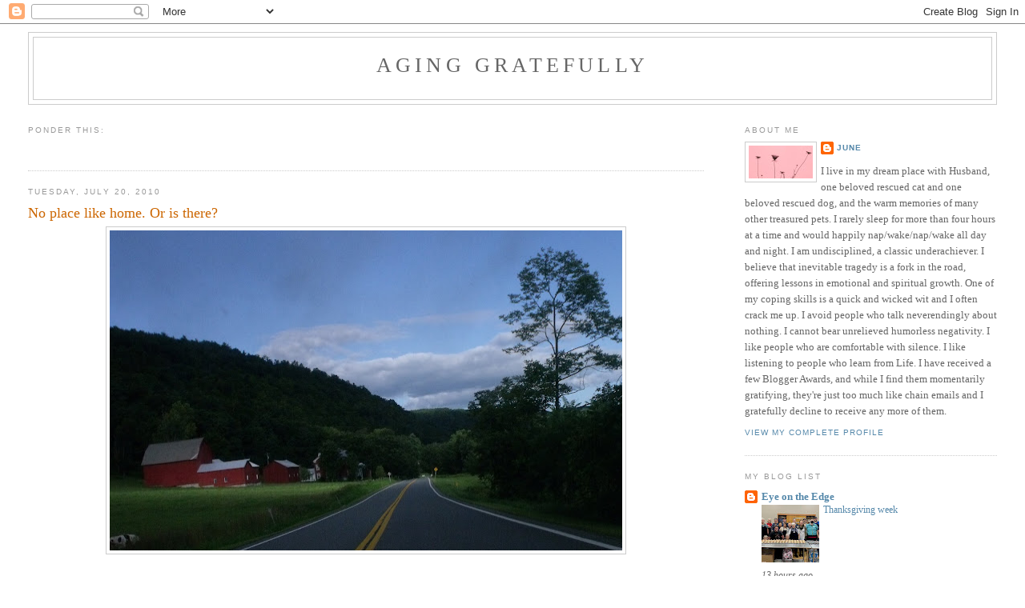

--- FILE ---
content_type: text/html; charset=UTF-8
request_url: https://aginggratefully.blogspot.com/2010/07/no-place-like-home-or-is-there.html?showComment=1279972680506
body_size: 18544
content:
<!DOCTYPE html>
<html dir='ltr' xmlns='http://www.w3.org/1999/xhtml' xmlns:b='http://www.google.com/2005/gml/b' xmlns:data='http://www.google.com/2005/gml/data' xmlns:expr='http://www.google.com/2005/gml/expr'>
<head>
<link href='https://www.blogger.com/static/v1/widgets/55013136-widget_css_bundle.css' rel='stylesheet' type='text/css'/>
<meta content='text/html; charset=UTF-8' http-equiv='Content-Type'/>
<meta content='blogger' name='generator'/>
<link href='https://aginggratefully.blogspot.com/favicon.ico' rel='icon' type='image/x-icon'/>
<link href='http://aginggratefully.blogspot.com/2010/07/no-place-like-home-or-is-there.html' rel='canonical'/>
<link rel="alternate" type="application/atom+xml" title="Aging Gratefully - Atom" href="https://aginggratefully.blogspot.com/feeds/posts/default" />
<link rel="alternate" type="application/rss+xml" title="Aging Gratefully - RSS" href="https://aginggratefully.blogspot.com/feeds/posts/default?alt=rss" />
<link rel="service.post" type="application/atom+xml" title="Aging Gratefully - Atom" href="https://www.blogger.com/feeds/179072149199219335/posts/default" />

<link rel="alternate" type="application/atom+xml" title="Aging Gratefully - Atom" href="https://aginggratefully.blogspot.com/feeds/2047818333241640980/comments/default" />
<!--Can't find substitution for tag [blog.ieCssRetrofitLinks]-->
<link href='https://blogger.googleusercontent.com/img/b/R29vZ2xl/AVvXsEjAFmRGSCO_PXJpQomB87E7dKvatThu8BdnxShrCRs6AnKsqmRald3Wo8EyuA1Qm4pXQF8yWQUcwY7tmq7fXTKwGoG4yOp2SbPoUWxMNLFBCtYsNSooVvV5Daqn6jsOZd6UfICAIqHZGPs/s640/farmstead.JPG' rel='image_src'/>
<meta content='http://aginggratefully.blogspot.com/2010/07/no-place-like-home-or-is-there.html' property='og:url'/>
<meta content='No place like home. Or is there?' property='og:title'/>
<meta content=' Betsy&#39;s &quot; Grassy Cove, Tennessee &quot; pictures took my breath away this morning. It&#39;s a beautiful place, yes...but it looks like my neck of th...' property='og:description'/>
<meta content='https://blogger.googleusercontent.com/img/b/R29vZ2xl/AVvXsEjAFmRGSCO_PXJpQomB87E7dKvatThu8BdnxShrCRs6AnKsqmRald3Wo8EyuA1Qm4pXQF8yWQUcwY7tmq7fXTKwGoG4yOp2SbPoUWxMNLFBCtYsNSooVvV5Daqn6jsOZd6UfICAIqHZGPs/w1200-h630-p-k-no-nu/farmstead.JPG' property='og:image'/>
<title>Aging Gratefully: No place like home. Or is there?</title>
<style id='page-skin-1' type='text/css'><!--
/*
-----------------------------------------------
Blogger Template Style
Name:     Minima Stretch
Date:     26 Feb 2004
----------------------------------------------- */
/* Use this with templates/template-twocol.html */
body {
background:#ffffff;
margin:0;
color:#333333;
font:x-small Georgia Serif;
font-size/* */:/**/small;
font-size: /**/small;
text-align: center;
}
a:link {
color:#5588aa;
text-decoration:none;
}
a:visited {
color:#999999;
text-decoration:none;
}
a:hover {
color:#cc6600;
text-decoration:underline;
}
a img {
border-width:0;
}
/* Header
-----------------------------------------------
*/
#header-wrapper {
margin:0 2% 10px;
border:1px solid #cccccc;
}
#header {
margin: 5px;
border: 1px solid #cccccc;
text-align: center;
color:#666666;
}
#header-inner {
background-position: center;
margin-left: auto;
margin-right: auto;
}
#header h1 {
margin:5px 5px 0;
padding:15px 20px .25em;
line-height:1.2em;
text-transform:uppercase;
letter-spacing:.2em;
font: normal normal 200% Georgia, Serif;
}
#header a {
color:#666666;
text-decoration:none;
}
#header a:hover {
color:#666666;
}
#header .description {
margin:0 5px 5px;
padding:0 20px 15px;
text-transform:uppercase;
letter-spacing:.2em;
line-height: 1.4em;
font: normal normal 78% 'Trebuchet MS', Trebuchet, Arial, Verdana, Sans-serif;
color: #999999;
}
#header img {
margin-left: auto;
margin-right: auto;
}
/* Outer-Wrapper
----------------------------------------------- */
#outer-wrapper {
margin:0;
padding:10px;
text-align:left;
font: normal normal 100% Georgia, Serif;
}
#main-wrapper {
margin-left: 2%;
width: 67%;
float: left;
display: inline;       /* fix for doubling margin in IE */
word-wrap: break-word; /* fix for long text breaking sidebar float in IE */
overflow: hidden;      /* fix for long non-text content breaking IE sidebar float */
}
#sidebar-wrapper {
margin-right: 2%;
width: 25%;
float: right;
display: inline;       /* fix for doubling margin in IE */
word-wrap: break-word; /* fix for long text breaking sidebar float in IE */
overflow: hidden;      /* fix for long non-text content breaking IE sidebar float */
}
/* Headings
----------------------------------------------- */
h2 {
margin:1.5em 0 .75em;
font:normal normal 78% 'Trebuchet MS',Trebuchet,Arial,Verdana,Sans-serif;
line-height: 1.4em;
text-transform:uppercase;
letter-spacing:.2em;
color:#999999;
}
/* Posts
-----------------------------------------------
*/
h2.date-header {
margin:1.5em 0 .5em;
}
.post {
margin:.5em 0 1.5em;
border-bottom:1px dotted #cccccc;
padding-bottom:1.5em;
}
.post h3 {
margin:.25em 0 0;
padding:0 0 4px;
font-size:140%;
font-weight:normal;
line-height:1.4em;
color:#cc6600;
}
.post h3 a, .post h3 a:visited, .post h3 strong {
display:block;
text-decoration:none;
color:#cc6600;
font-weight:normal;
}
.post h3 strong, .post h3 a:hover {
color:#333333;
}
.post-body {
margin:0 0 .75em;
line-height:1.6em;
}
.post-body blockquote {
line-height:1.3em;
}
.post-footer {
margin: .75em 0;
color:#999999;
text-transform:uppercase;
letter-spacing:.1em;
font: normal normal 78% 'Trebuchet MS', Trebuchet, Arial, Verdana, Sans-serif;
line-height: 1.4em;
}
.comment-link {
margin-left:.6em;
}
.post img, table.tr-caption-container {
padding:4px;
border:1px solid #cccccc;
}
.tr-caption-container img {
border: none;
padding: 0;
}
.post blockquote {
margin:1em 20px;
}
.post blockquote p {
margin:.75em 0;
}
/* Comments
----------------------------------------------- */
#comments h4 {
margin:1em 0;
font-weight: bold;
line-height: 1.4em;
text-transform:uppercase;
letter-spacing:.2em;
color: #999999;
}
#comments-block {
margin:1em 0 1.5em;
line-height:1.6em;
}
#comments-block .comment-author {
margin:.5em 0;
}
#comments-block .comment-body {
margin:.25em 0 0;
}
#comments-block .comment-footer {
margin:-.25em 0 2em;
line-height: 1.4em;
text-transform:uppercase;
letter-spacing:.1em;
}
#comments-block .comment-body p {
margin:0 0 .75em;
}
.deleted-comment {
font-style:italic;
color:gray;
}
.feed-links {
clear: both;
line-height: 2.5em;
}
#blog-pager-newer-link {
float: left;
}
#blog-pager-older-link {
float: right;
}
#blog-pager {
text-align: center;
}
/* Sidebar Content
----------------------------------------------- */
.sidebar {
color: #666666;
line-height: 1.5em;
}
.sidebar ul {
list-style:none;
margin:0 0 0;
padding:0 0 0;
}
.sidebar li {
margin:0;
padding-top:0;
padding-right:0;
padding-bottom:.25em;
padding-left:15px;
text-indent:-15px;
line-height:1.5em;
}
.sidebar .widget, .main .widget {
border-bottom:1px dotted #cccccc;
margin:0 0 1.5em;
padding:0 0 1.5em;
}
.main .Blog {
border-bottom-width: 0;
}
/* Profile
----------------------------------------------- */
.profile-img {
float: left;
margin-top: 0;
margin-right: 5px;
margin-bottom: 5px;
margin-left: 0;
padding: 4px;
border: 1px solid #cccccc;
}
.profile-data {
margin:0;
text-transform:uppercase;
letter-spacing:.1em;
font: normal normal 78% 'Trebuchet MS', Trebuchet, Arial, Verdana, Sans-serif;
color: #999999;
font-weight: bold;
line-height: 1.6em;
}
.profile-datablock {
margin:.5em 0 .5em;
}
.profile-textblock {
margin: 0.5em 0;
line-height: 1.6em;
}
.profile-link {
font: normal normal 78% 'Trebuchet MS', Trebuchet, Arial, Verdana, Sans-serif;
text-transform: uppercase;
letter-spacing: .1em;
}
/* Footer
----------------------------------------------- */
#footer {
width:660px;
clear:both;
margin:0 auto;
padding-top:15px;
line-height: 1.6em;
text-transform:uppercase;
letter-spacing:.1em;
text-align: center;
}

--></style>
<link href='https://www.blogger.com/dyn-css/authorization.css?targetBlogID=179072149199219335&amp;zx=7346e2eb-a728-4fdc-8c3a-6de70eb346e0' media='none' onload='if(media!=&#39;all&#39;)media=&#39;all&#39;' rel='stylesheet'/><noscript><link href='https://www.blogger.com/dyn-css/authorization.css?targetBlogID=179072149199219335&amp;zx=7346e2eb-a728-4fdc-8c3a-6de70eb346e0' rel='stylesheet'/></noscript>
<meta name='google-adsense-platform-account' content='ca-host-pub-1556223355139109'/>
<meta name='google-adsense-platform-domain' content='blogspot.com'/>

</head>
<body>
<div class='navbar section' id='navbar'><div class='widget Navbar' data-version='1' id='Navbar1'><script type="text/javascript">
    function setAttributeOnload(object, attribute, val) {
      if(window.addEventListener) {
        window.addEventListener('load',
          function(){ object[attribute] = val; }, false);
      } else {
        window.attachEvent('onload', function(){ object[attribute] = val; });
      }
    }
  </script>
<div id="navbar-iframe-container"></div>
<script type="text/javascript" src="https://apis.google.com/js/platform.js"></script>
<script type="text/javascript">
      gapi.load("gapi.iframes:gapi.iframes.style.bubble", function() {
        if (gapi.iframes && gapi.iframes.getContext) {
          gapi.iframes.getContext().openChild({
              url: 'https://www.blogger.com/navbar/179072149199219335?po\x3d2047818333241640980\x26origin\x3dhttps://aginggratefully.blogspot.com',
              where: document.getElementById("navbar-iframe-container"),
              id: "navbar-iframe"
          });
        }
      });
    </script><script type="text/javascript">
(function() {
var script = document.createElement('script');
script.type = 'text/javascript';
script.src = '//pagead2.googlesyndication.com/pagead/js/google_top_exp.js';
var head = document.getElementsByTagName('head')[0];
if (head) {
head.appendChild(script);
}})();
</script>
</div></div>
<div id='outer-wrapper'><div id='wrap2'>
<!-- skip links for text browsers -->
<span id='skiplinks' style='display:none;'>
<a href='#main'>skip to main </a> |
      <a href='#sidebar'>skip to sidebar</a>
</span>
<div id='header-wrapper'>
<div class='header section' id='header'><div class='widget Header' data-version='1' id='Header1'>
<div id='header-inner'>
<div class='titlewrapper'>
<h1 class='title'>
<a href='https://aginggratefully.blogspot.com/'>
Aging Gratefully
</a>
</h1>
</div>
<div class='descriptionwrapper'>
<p class='description'><span>
</span></p>
</div>
</div>
</div></div>
</div>
<div id='content-wrapper'>
<div id='crosscol-wrapper' style='text-align:center'>
<div class='crosscol no-items section' id='crosscol'></div>
</div>
<div id='main-wrapper'>
<div class='main section' id='main'><div class='widget HTML' data-version='1' id='HTML1'>
<h2 class='title'>Ponder this:</h2>
<div class='widget-content'>
<script src="//www.brainyquote.com/link/quotebr.js" type="text/javascript"></script>

<a href="http://www.popularfront.com/snowdays/?banner150" target="_blank"><img/></a>
</div>
<div class='clear'></div>
</div><div class='widget Blog' data-version='1' id='Blog1'>
<div class='blog-posts hfeed'>

          <div class="date-outer">
        
<h2 class='date-header'><span>Tuesday, July 20, 2010</span></h2>

          <div class="date-posts">
        
<div class='post-outer'>
<div class='post hentry uncustomized-post-template' itemprop='blogPost' itemscope='itemscope' itemtype='http://schema.org/BlogPosting'>
<meta content='https://blogger.googleusercontent.com/img/b/R29vZ2xl/AVvXsEjAFmRGSCO_PXJpQomB87E7dKvatThu8BdnxShrCRs6AnKsqmRald3Wo8EyuA1Qm4pXQF8yWQUcwY7tmq7fXTKwGoG4yOp2SbPoUWxMNLFBCtYsNSooVvV5Daqn6jsOZd6UfICAIqHZGPs/s640/farmstead.JPG' itemprop='image_url'/>
<meta content='179072149199219335' itemprop='blogId'/>
<meta content='2047818333241640980' itemprop='postId'/>
<a name='2047818333241640980'></a>
<h3 class='post-title entry-title' itemprop='name'>
No place like home. Or is there?
</h3>
<div class='post-header'>
<div class='post-header-line-1'></div>
</div>
<div class='post-body entry-content' id='post-body-2047818333241640980' itemprop='description articleBody'>
<div class="separator" style="clear: both; text-align: center;"><a href="https://blogger.googleusercontent.com/img/b/R29vZ2xl/AVvXsEjAFmRGSCO_PXJpQomB87E7dKvatThu8BdnxShrCRs6AnKsqmRald3Wo8EyuA1Qm4pXQF8yWQUcwY7tmq7fXTKwGoG4yOp2SbPoUWxMNLFBCtYsNSooVvV5Daqn6jsOZd6UfICAIqHZGPs/s1600/farmstead.JPG" imageanchor="1" style="margin-left: 1em; margin-right: 1em;"><img border="0" height="400" src="https://blogger.googleusercontent.com/img/b/R29vZ2xl/AVvXsEjAFmRGSCO_PXJpQomB87E7dKvatThu8BdnxShrCRs6AnKsqmRald3Wo8EyuA1Qm4pXQF8yWQUcwY7tmq7fXTKwGoG4yOp2SbPoUWxMNLFBCtYsNSooVvV5Daqn6jsOZd6UfICAIqHZGPs/s640/farmstead.JPG" width="640" /></a></div><div class="" style="clear: both; text-align: center;"><span class="Apple-style-span" style="font-family: Georgia, 'Times New Roman', serif;"><br />
</span></div><div class="" style="clear: both; text-align: center;"><span class="Apple-style-span" style="font-family: Georgia, 'Times New Roman', serif;">Betsy's "</span><a href="http://betsyfromtennessee.blogspot.com/2010/07/grassy-cove-tn.html"><span class="Apple-style-span" style="font-family: Georgia, 'Times New Roman', serif;">Grassy Cove, Tennessee</span></a><span class="Apple-style-span" style="font-family: Georgia, 'Times New Roman', serif;">" pictures took my breath away this morning. It's a beautiful place, yes...but it looks like my neck of the woods. &nbsp;</span></div><div class="" style="clear: both; text-align: center;"><span class="Apple-style-span" style="font-family: Georgia, 'Times New Roman', serif;">Check out&nbsp;</span><a href="http://betsyfromtennessee.blogspot.com/"><span class="Apple-style-span" style="font-family: Georgia, 'Times New Roman', serif;">Joyful Reflections</span></a><span class="Apple-style-span" style="font-family: Georgia, 'Times New Roman', serif;">&nbsp;and see if you don't agree that these two places,&nbsp;</span><br />
<span class="Apple-style-span" style="font-family: Georgia, 'Times New Roman', serif;">more than a thousand miles apart, don't look like the very same place!&nbsp;</span></div><div class="" style="clear: both; text-align: center;"><span class="Apple-style-span" style="font-family: Georgia, 'Times New Roman', serif;"><i>(Sounds similar, too, what with the same names throughout the county!)</i></span></div><div class="" style="clear: both; text-align: center;"><span class="Apple-style-span" style="font-family: Georgia, 'Times New Roman', serif;"><i><br />
</i></span></div><div class="" style="clear: both; text-align: center;"><span class="Apple-style-span" style="font-family: Georgia, 'Times New Roman', serif;">Rural eastern US . . . <i>y'gotta love it.</i></span></div><div class="" style="clear: both; text-align: center;"><span class="Apple-style-span" style="font-family: Arial; font-size: small;"><span class="Apple-style-span" style="font-size: 13px;"><span class="Apple-style-span" style="font-family: 'Times New Roman';"><span class="Apple-style-span" style="font-size: medium;"><br />
<a href="https://blogger.googleusercontent.com/img/b/R29vZ2xl/AVvXsEjOghy7PrL2Dcv1HE8vpQ7l2Dl8YraPuCBABUhGiWb0eX1v6tbxkt3Trv2S1mG92DP7vO6sXDeBarOGvsNFMDSfOsMY6GFSCAIdLKFttgzKvMSFjxJD3cNcN_W1gEW8SHjM9B6cH8PcYOQ/s1600/heading+up+the+hill+to+home.JPG" imageanchor="1" style="margin-left: 1em; margin-right: 1em;"><img border="0" height="480" src="https://blogger.googleusercontent.com/img/b/R29vZ2xl/AVvXsEjOghy7PrL2Dcv1HE8vpQ7l2Dl8YraPuCBABUhGiWb0eX1v6tbxkt3Trv2S1mG92DP7vO6sXDeBarOGvsNFMDSfOsMY6GFSCAIdLKFttgzKvMSFjxJD3cNcN_W1gEW8SHjM9B6cH8PcYOQ/s640/heading+up+the+hill+to+home.JPG" width="640" /></a></span></span></span></span></div><div class="" style="clear: both; text-align: center;"><span class="Apple-style-span" style="font-family: Arial; font-size: small;"><span class="Apple-style-span" style="font-size: 13px;"><span class="Apple-style-span" style="font-family: 'Times New Roman';"><br />
</span></span></span></div><div class="" style="clear: both; text-align: center;"><span class="Apple-style-span" style="font-family: Arial; font-size: small;"><span class="Apple-style-span" style="font-size: 13px;"><span class="Apple-style-span" style="font-family: 'Times New Roman';"><span class="Apple-style-span" style="font-size: medium;"><a href="https://blogger.googleusercontent.com/img/b/R29vZ2xl/AVvXsEjOghy7PrL2Dcv1HE8vpQ7l2Dl8YraPuCBABUhGiWb0eX1v6tbxkt3Trv2S1mG92DP7vO6sXDeBarOGvsNFMDSfOsMY6GFSCAIdLKFttgzKvMSFjxJD3cNcN_W1gEW8SHjM9B6cH8PcYOQ/s1600/heading+up+the+hill+to+home.JPG" imageanchor="1" style="margin-left: 1em; margin-right: 1em;"></a><a href="https://blogger.googleusercontent.com/img/b/R29vZ2xl/AVvXsEhXPAR4nrpsYzBZwOJTAS2hGscR8tND4N8zq9wLILMjDfBq3P5x5RHTOkGhLoCU0A5bVajdJBqFSke8T_TKec8ux6HGtpWNpbZfBmKQJhtkMWr8cDSb5ADHrpIBzbnOSWpT4yqXxS8iQ1Y/s1600/remember+to+stop+for+mail.JPG" imageanchor="1" style="margin-left: 1em; margin-right: 1em;"><img border="0" height="480" src="https://blogger.googleusercontent.com/img/b/R29vZ2xl/AVvXsEhXPAR4nrpsYzBZwOJTAS2hGscR8tND4N8zq9wLILMjDfBq3P5x5RHTOkGhLoCU0A5bVajdJBqFSke8T_TKec8ux6HGtpWNpbZfBmKQJhtkMWr8cDSb5ADHrpIBzbnOSWpT4yqXxS8iQ1Y/s640/remember+to+stop+for+mail.JPG" width="640" /></a></span></span></span></span></div>
<div style='clear: both;'></div>
</div>
<div class='post-footer'>
<div class='post-footer-line post-footer-line-1'>
<span class='post-author vcard'>
Posted by
<span class='fn' itemprop='author' itemscope='itemscope' itemtype='http://schema.org/Person'>
<meta content='https://www.blogger.com/profile/11710135137635433217' itemprop='url'/>
<a class='g-profile' href='https://www.blogger.com/profile/11710135137635433217' rel='author' title='author profile'>
<span itemprop='name'>June</span>
</a>
</span>
</span>
<span class='post-timestamp'>
at
<meta content='http://aginggratefully.blogspot.com/2010/07/no-place-like-home-or-is-there.html' itemprop='url'/>
<a class='timestamp-link' href='https://aginggratefully.blogspot.com/2010/07/no-place-like-home-or-is-there.html' rel='bookmark' title='permanent link'><abbr class='published' itemprop='datePublished' title='2010-07-20T07:47:00-04:00'>7:47&#8239;AM</abbr></a>
</span>
<span class='post-comment-link'>
</span>
<span class='post-icons'>
<span class='item-action'>
<a href='https://www.blogger.com/email-post/179072149199219335/2047818333241640980' title='Email Post'>
<img alt='' class='icon-action' height='13' src='https://resources.blogblog.com/img/icon18_email.gif' width='18'/>
</a>
</span>
<span class='item-control blog-admin pid-1617461834'>
<a href='https://www.blogger.com/post-edit.g?blogID=179072149199219335&postID=2047818333241640980&from=pencil' title='Edit Post'>
<img alt='' class='icon-action' height='18' src='https://resources.blogblog.com/img/icon18_edit_allbkg.gif' width='18'/>
</a>
</span>
</span>
<div class='post-share-buttons goog-inline-block'>
</div>
</div>
<div class='post-footer-line post-footer-line-2'>
<span class='post-labels'>
Labels:
<a href='https://aginggratefully.blogspot.com/search/label/home' rel='tag'>home</a>,
<a href='https://aginggratefully.blogspot.com/search/label/photos' rel='tag'>photos</a>
</span>
</div>
<div class='post-footer-line post-footer-line-3'>
<span class='post-location'>
</span>
</div>
</div>
</div>
<div class='comments' id='comments'>
<a name='comments'></a>
<h4>25 comments:</h4>
<div id='Blog1_comments-block-wrapper'>
<dl class='avatar-comment-indent' id='comments-block'>
<dt class='comment-author ' id='c3814145035780069183'>
<a name='c3814145035780069183'></a>
<div class="avatar-image-container vcard"><span dir="ltr"><a href="https://www.blogger.com/profile/16223591156634767330" target="" rel="nofollow" onclick="" class="avatar-hovercard" id="av-3814145035780069183-16223591156634767330"><img src="https://resources.blogblog.com/img/blank.gif" width="35" height="35" class="delayLoad" style="display: none;" longdesc="//blogger.googleusercontent.com/img/b/R29vZ2xl/AVvXsEh-GgLH5pnOrB_reaBl6JzpUQd0le-S5DM71itOSLFtGohMjVcc6FHl_IxfmaW8uxgj9SXmPrMSqeew5Yy2KUgI_fKIeRWLgdfWcFNSZtMeosPnDvDjMzlqaJq5Z8ae8e0/s45-c/3IMG_6076.jpg" alt="" title="Betsy Banks Adams">

<noscript><img src="//blogger.googleusercontent.com/img/b/R29vZ2xl/AVvXsEh-GgLH5pnOrB_reaBl6JzpUQd0le-S5DM71itOSLFtGohMjVcc6FHl_IxfmaW8uxgj9SXmPrMSqeew5Yy2KUgI_fKIeRWLgdfWcFNSZtMeosPnDvDjMzlqaJq5Z8ae8e0/s45-c/3IMG_6076.jpg" width="35" height="35" class="photo" alt=""></noscript></a></span></div>
<a href='https://www.blogger.com/profile/16223591156634767330' rel='nofollow'>Betsy Banks Adams</a>
said...
</dt>
<dd class='comment-body' id='Blog1_cmt-3814145035780069183'>
<p>
Hi June,  That&#39;s totally amazing and awesome.... They are almost identical...  That goes to show that there are beautiful rural places all over this beautiful country of ours... I love having the mountains all around that little valley.  <br /><br />Thanks for sharing yours... Maybe someday we can visit your area and you can visit ours!!!!<br /><br />Hugs,<br />Betsy
</p>
</dd>
<dd class='comment-footer'>
<span class='comment-timestamp'>
<a href='https://aginggratefully.blogspot.com/2010/07/no-place-like-home-or-is-there.html?showComment=1279633423622#c3814145035780069183' title='comment permalink'>
July 20, 2010 at 9:43&#8239;AM
</a>
<span class='item-control blog-admin pid-1383666214'>
<a class='comment-delete' href='https://www.blogger.com/comment/delete/179072149199219335/3814145035780069183' title='Delete Comment'>
<img src='https://resources.blogblog.com/img/icon_delete13.gif'/>
</a>
</span>
</span>
</dd>
<dt class='comment-author ' id='c8619099683005554346'>
<a name='c8619099683005554346'></a>
<div class="avatar-image-container vcard"><span dir="ltr"><a href="https://www.blogger.com/profile/16223591156634767330" target="" rel="nofollow" onclick="" class="avatar-hovercard" id="av-8619099683005554346-16223591156634767330"><img src="https://resources.blogblog.com/img/blank.gif" width="35" height="35" class="delayLoad" style="display: none;" longdesc="//blogger.googleusercontent.com/img/b/R29vZ2xl/AVvXsEh-GgLH5pnOrB_reaBl6JzpUQd0le-S5DM71itOSLFtGohMjVcc6FHl_IxfmaW8uxgj9SXmPrMSqeew5Yy2KUgI_fKIeRWLgdfWcFNSZtMeosPnDvDjMzlqaJq5Z8ae8e0/s45-c/3IMG_6076.jpg" alt="" title="Betsy Banks Adams">

<noscript><img src="//blogger.googleusercontent.com/img/b/R29vZ2xl/AVvXsEh-GgLH5pnOrB_reaBl6JzpUQd0le-S5DM71itOSLFtGohMjVcc6FHl_IxfmaW8uxgj9SXmPrMSqeew5Yy2KUgI_fKIeRWLgdfWcFNSZtMeosPnDvDjMzlqaJq5Z8ae8e0/s45-c/3IMG_6076.jpg" width="35" height="35" class="photo" alt=""></noscript></a></span></div>
<a href='https://www.blogger.com/profile/16223591156634767330' rel='nofollow'>Betsy Banks Adams</a>
said...
</dt>
<dd class='comment-body' id='Blog1_cmt-8619099683005554346'>
<p>
Hi,  Me again.... I forgot to say that I will have one more post from Grassy Cove -sometime next week.<br /><br />Hugs,<br />Betsy
</p>
</dd>
<dd class='comment-footer'>
<span class='comment-timestamp'>
<a href='https://aginggratefully.blogspot.com/2010/07/no-place-like-home-or-is-there.html?showComment=1279633462979#c8619099683005554346' title='comment permalink'>
July 20, 2010 at 9:44&#8239;AM
</a>
<span class='item-control blog-admin pid-1383666214'>
<a class='comment-delete' href='https://www.blogger.com/comment/delete/179072149199219335/8619099683005554346' title='Delete Comment'>
<img src='https://resources.blogblog.com/img/icon_delete13.gif'/>
</a>
</span>
</span>
</dd>
<dt class='comment-author ' id='c9104094116282664692'>
<a name='c9104094116282664692'></a>
<div class="avatar-image-container vcard"><span dir="ltr"><a href="https://www.blogger.com/profile/12787493532006658679" target="" rel="nofollow" onclick="" class="avatar-hovercard" id="av-9104094116282664692-12787493532006658679"><img src="https://resources.blogblog.com/img/blank.gif" width="35" height="35" class="delayLoad" style="display: none;" longdesc="//blogger.googleusercontent.com/img/b/R29vZ2xl/AVvXsEiHFM05lop4bhjA_NDdTr5qjJYSzANUP5wubEmwvsKMzksfqUncUamdxznX2UANzCP6BR4AktsEzrMxP7Dtut8Ge2fTPAoir1bytQs4cziuDvelBEmL7nYj6nqdsAlDaeY/s45-c/*" alt="" title="Hilary">

<noscript><img src="//blogger.googleusercontent.com/img/b/R29vZ2xl/AVvXsEiHFM05lop4bhjA_NDdTr5qjJYSzANUP5wubEmwvsKMzksfqUncUamdxznX2UANzCP6BR4AktsEzrMxP7Dtut8Ge2fTPAoir1bytQs4cziuDvelBEmL7nYj6nqdsAlDaeY/s45-c/*" width="35" height="35" class="photo" alt=""></noscript></a></span></div>
<a href='https://www.blogger.com/profile/12787493532006658679' rel='nofollow'>Hilary</a>
said...
</dt>
<dd class='comment-body' id='Blog1_cmt-9104094116282664692'>
<p>
What a beautiful area. Looks like a place I&#39;d like to walk.
</p>
</dd>
<dd class='comment-footer'>
<span class='comment-timestamp'>
<a href='https://aginggratefully.blogspot.com/2010/07/no-place-like-home-or-is-there.html?showComment=1279642172771#c9104094116282664692' title='comment permalink'>
July 20, 2010 at 12:09&#8239;PM
</a>
<span class='item-control blog-admin pid-1013325057'>
<a class='comment-delete' href='https://www.blogger.com/comment/delete/179072149199219335/9104094116282664692' title='Delete Comment'>
<img src='https://resources.blogblog.com/img/icon_delete13.gif'/>
</a>
</span>
</span>
</dd>
<dt class='comment-author ' id='c5842561420883218528'>
<a name='c5842561420883218528'></a>
<div class="avatar-image-container avatar-stock"><span dir="ltr"><img src="//resources.blogblog.com/img/blank.gif" width="35" height="35" alt="" title="Anonymous">

</span></div>
Anonymous
said...
</dt>
<dd class='comment-body' id='Blog1_cmt-5842561420883218528'>
<p>
Looks like home (Maryland) to me. I can just smell and feel the green in your pictures. You definitely gotta love it.
</p>
</dd>
<dd class='comment-footer'>
<span class='comment-timestamp'>
<a href='https://aginggratefully.blogspot.com/2010/07/no-place-like-home-or-is-there.html?showComment=1279648357615#c5842561420883218528' title='comment permalink'>
July 20, 2010 at 1:52&#8239;PM
</a>
<span class='item-control blog-admin pid-286605154'>
<a class='comment-delete' href='https://www.blogger.com/comment/delete/179072149199219335/5842561420883218528' title='Delete Comment'>
<img src='https://resources.blogblog.com/img/icon_delete13.gif'/>
</a>
</span>
</span>
</dd>
<dt class='comment-author ' id='c1530188806542448391'>
<a name='c1530188806542448391'></a>
<div class="avatar-image-container vcard"><span dir="ltr"><a href="https://www.blogger.com/profile/16871295386557996816" target="" rel="nofollow" onclick="" class="avatar-hovercard" id="av-1530188806542448391-16871295386557996816"><img src="https://resources.blogblog.com/img/blank.gif" width="35" height="35" class="delayLoad" style="display: none;" longdesc="//blogger.googleusercontent.com/img/b/R29vZ2xl/AVvXsEhk513SHlByh-ys_6xAQ2eb8xCJYktQNnmG_cKIFBDEcI-0Lqd5F-eDOljFICjV2QZw99KImQ1hezhRu9ND3BSaTp0I-zUvfKkiR-_tN1WzkjLsndee4KJ1sV_9pbNXlw/s45-c/084.JPG" alt="" title="Lord Wellbourne">

<noscript><img src="//blogger.googleusercontent.com/img/b/R29vZ2xl/AVvXsEhk513SHlByh-ys_6xAQ2eb8xCJYktQNnmG_cKIFBDEcI-0Lqd5F-eDOljFICjV2QZw99KImQ1hezhRu9ND3BSaTp0I-zUvfKkiR-_tN1WzkjLsndee4KJ1sV_9pbNXlw/s45-c/084.JPG" width="35" height="35" class="photo" alt=""></noscript></a></span></div>
<a href='https://www.blogger.com/profile/16871295386557996816' rel='nofollow'>Lord Wellbourne</a>
said...
</dt>
<dd class='comment-body' id='Blog1_cmt-1530188806542448391'>
<p>
Looks very much like here except there aren&#39;t any wild turkeys blocking traffic or moose waiting to car jack anyone.
</p>
</dd>
<dd class='comment-footer'>
<span class='comment-timestamp'>
<a href='https://aginggratefully.blogspot.com/2010/07/no-place-like-home-or-is-there.html?showComment=1279655329205#c1530188806542448391' title='comment permalink'>
July 20, 2010 at 3:48&#8239;PM
</a>
<span class='item-control blog-admin pid-276764283'>
<a class='comment-delete' href='https://www.blogger.com/comment/delete/179072149199219335/1530188806542448391' title='Delete Comment'>
<img src='https://resources.blogblog.com/img/icon_delete13.gif'/>
</a>
</span>
</span>
</dd>
<dt class='comment-author ' id='c9156188644417904389'>
<a name='c9156188644417904389'></a>
<div class="avatar-image-container vcard"><span dir="ltr"><a href="https://www.blogger.com/profile/04277167831642088694" target="" rel="nofollow" onclick="" class="avatar-hovercard" id="av-9156188644417904389-04277167831642088694"><img src="https://resources.blogblog.com/img/blank.gif" width="35" height="35" class="delayLoad" style="display: none;" longdesc="//blogger.googleusercontent.com/img/b/R29vZ2xl/AVvXsEiMNIf5tqahCrUb5iEL5yMcL7Co9cT42IoHaNtuM2cPz4m5qPirXp5NMEtUWUq14ZsQJOXwWs8psJrV8gZjBn0mdwLyUMhMHGzyUMQcqvdzVhpMWt4nKZyUeW1S_H8DP-Y/s45-c/IMG_0134.jpg" alt="" title="Friko">

<noscript><img src="//blogger.googleusercontent.com/img/b/R29vZ2xl/AVvXsEiMNIf5tqahCrUb5iEL5yMcL7Co9cT42IoHaNtuM2cPz4m5qPirXp5NMEtUWUq14ZsQJOXwWs8psJrV8gZjBn0mdwLyUMhMHGzyUMQcqvdzVhpMWt4nKZyUeW1S_H8DP-Y/s45-c/IMG_0134.jpg" width="35" height="35" class="photo" alt=""></noscript></a></span></div>
<a href='https://www.blogger.com/profile/04277167831642088694' rel='nofollow'>Friko</a>
said...
</dt>
<dd class='comment-body' id='Blog1_cmt-9156188644417904389'>
<p>
I can show you an exact replica here in Shropshire, UK too.
</p>
</dd>
<dd class='comment-footer'>
<span class='comment-timestamp'>
<a href='https://aginggratefully.blogspot.com/2010/07/no-place-like-home-or-is-there.html?showComment=1279660832685#c9156188644417904389' title='comment permalink'>
July 20, 2010 at 5:20&#8239;PM
</a>
<span class='item-control blog-admin pid-1235078121'>
<a class='comment-delete' href='https://www.blogger.com/comment/delete/179072149199219335/9156188644417904389' title='Delete Comment'>
<img src='https://resources.blogblog.com/img/icon_delete13.gif'/>
</a>
</span>
</span>
</dd>
<dt class='comment-author ' id='c4312252625623915945'>
<a name='c4312252625623915945'></a>
<div class="avatar-image-container avatar-stock"><span dir="ltr"><a href="https://www.blogger.com/profile/09990251768655459821" target="" rel="nofollow" onclick="" class="avatar-hovercard" id="av-4312252625623915945-09990251768655459821"><img src="//www.blogger.com/img/blogger_logo_round_35.png" width="35" height="35" alt="" title="Joey">

</a></span></div>
<a href='https://www.blogger.com/profile/09990251768655459821' rel='nofollow'>Joey</a>
said...
</dt>
<dd class='comment-body' id='Blog1_cmt-4312252625623915945'>
<p>
Absolutely...  after seeing the most beautiful places, there is no place like home.<br /><br />I love the photographs!  :-)
</p>
</dd>
<dd class='comment-footer'>
<span class='comment-timestamp'>
<a href='https://aginggratefully.blogspot.com/2010/07/no-place-like-home-or-is-there.html?showComment=1279693103189#c4312252625623915945' title='comment permalink'>
July 21, 2010 at 2:18&#8239;AM
</a>
<span class='item-control blog-admin pid-936789693'>
<a class='comment-delete' href='https://www.blogger.com/comment/delete/179072149199219335/4312252625623915945' title='Delete Comment'>
<img src='https://resources.blogblog.com/img/icon_delete13.gif'/>
</a>
</span>
</span>
</dd>
<dt class='comment-author ' id='c5563089358287497523'>
<a name='c5563089358287497523'></a>
<div class="avatar-image-container vcard"><span dir="ltr"><a href="https://www.blogger.com/profile/05732924562630675589" target="" rel="nofollow" onclick="" class="avatar-hovercard" id="av-5563089358287497523-05732924562630675589"><img src="https://resources.blogblog.com/img/blank.gif" width="35" height="35" class="delayLoad" style="display: none;" longdesc="//blogger.googleusercontent.com/img/b/R29vZ2xl/AVvXsEizw5e9AFZ6a5x1t5uIVNhIhbBYDmra0lZ8m7rYtdMQh-wHVXjCuYMjWzkfmVSBzFGHSEFaSMqSAaE_ogEQ2U4QseUlI4SqqGCqLNUpRrSdLWkNOfh5GyVmoKbd6vFx9CI/s45-c/IMG_0017.jpg" alt="" title="Mac n&amp;#39; Janet">

<noscript><img src="//blogger.googleusercontent.com/img/b/R29vZ2xl/AVvXsEizw5e9AFZ6a5x1t5uIVNhIhbBYDmra0lZ8m7rYtdMQh-wHVXjCuYMjWzkfmVSBzFGHSEFaSMqSAaE_ogEQ2U4QseUlI4SqqGCqLNUpRrSdLWkNOfh5GyVmoKbd6vFx9CI/s45-c/IMG_0017.jpg" width="35" height="35" class="photo" alt=""></noscript></a></span></div>
<a href='https://www.blogger.com/profile/05732924562630675589' rel='nofollow'>Mac n&#39; Janet</a>
said...
</dt>
<dd class='comment-body' id='Blog1_cmt-5563089358287497523'>
<p>
Looks like rural Georgia to me.
</p>
</dd>
<dd class='comment-footer'>
<span class='comment-timestamp'>
<a href='https://aginggratefully.blogspot.com/2010/07/no-place-like-home-or-is-there.html?showComment=1279721757753#c5563089358287497523' title='comment permalink'>
July 21, 2010 at 10:15&#8239;AM
</a>
<span class='item-control blog-admin pid-831594589'>
<a class='comment-delete' href='https://www.blogger.com/comment/delete/179072149199219335/5563089358287497523' title='Delete Comment'>
<img src='https://resources.blogblog.com/img/icon_delete13.gif'/>
</a>
</span>
</span>
</dd>
<dt class='comment-author ' id='c2756404748891504052'>
<a name='c2756404748891504052'></a>
<div class="avatar-image-container vcard"><span dir="ltr"><a href="https://www.blogger.com/profile/00551160819558198338" target="" rel="nofollow" onclick="" class="avatar-hovercard" id="av-2756404748891504052-00551160819558198338"><img src="https://resources.blogblog.com/img/blank.gif" width="35" height="35" class="delayLoad" style="display: none;" longdesc="//blogger.googleusercontent.com/img/b/R29vZ2xl/AVvXsEgxNV5b9MWzgUIyutdEfd3u5LRFdNr8-jNjcu5J839qg74dVjwsydGR5bitvg0G3gogqu2sYywlqBG9q6fWhdr4Cs8J8VBu2SOC7EBTFlF0Ki5_08v4U7Kp0sIQ2bc3KeA/s45-c/254650_10150739678660368_853495367_20126580_3266233_n.jpg" alt="" title="Wanda.....">

<noscript><img src="//blogger.googleusercontent.com/img/b/R29vZ2xl/AVvXsEgxNV5b9MWzgUIyutdEfd3u5LRFdNr8-jNjcu5J839qg74dVjwsydGR5bitvg0G3gogqu2sYywlqBG9q6fWhdr4Cs8J8VBu2SOC7EBTFlF0Ki5_08v4U7Kp0sIQ2bc3KeA/s45-c/254650_10150739678660368_853495367_20126580_3266233_n.jpg" width="35" height="35" class="photo" alt=""></noscript></a></span></div>
<a href='https://www.blogger.com/profile/00551160819558198338' rel='nofollow'>Wanda.....</a>
said...
</dt>
<dd class='comment-body' id='Blog1_cmt-2756404748891504052'>
<p>
That could be here in Southwest Ohio too!
</p>
</dd>
<dd class='comment-footer'>
<span class='comment-timestamp'>
<a href='https://aginggratefully.blogspot.com/2010/07/no-place-like-home-or-is-there.html?showComment=1279722692562#c2756404748891504052' title='comment permalink'>
July 21, 2010 at 10:31&#8239;AM
</a>
<span class='item-control blog-admin pid-229881232'>
<a class='comment-delete' href='https://www.blogger.com/comment/delete/179072149199219335/2756404748891504052' title='Delete Comment'>
<img src='https://resources.blogblog.com/img/icon_delete13.gif'/>
</a>
</span>
</span>
</dd>
<dt class='comment-author ' id='c7177879765446135113'>
<a name='c7177879765446135113'></a>
<div class="avatar-image-container vcard"><span dir="ltr"><a href="https://www.blogger.com/profile/08366875898716215059" target="" rel="nofollow" onclick="" class="avatar-hovercard" id="av-7177879765446135113-08366875898716215059"><img src="https://resources.blogblog.com/img/blank.gif" width="35" height="35" class="delayLoad" style="display: none;" longdesc="//blogger.googleusercontent.com/img/b/R29vZ2xl/AVvXsEiOS4HWS6ADHZi1ojX3va7ffDGmV_O1q0iXsvcDbsD_IOpOgmNUEp07kCkcAE30sa2bPA3s8_LT52ZfGCuW5EBRbax5EpHftVaVHSpSs7CYhoMMgt3RAanhkks4sjKc9A/s45-c/pic25[2].jpg" alt="" title="Inay">

<noscript><img src="//blogger.googleusercontent.com/img/b/R29vZ2xl/AVvXsEiOS4HWS6ADHZi1ojX3va7ffDGmV_O1q0iXsvcDbsD_IOpOgmNUEp07kCkcAE30sa2bPA3s8_LT52ZfGCuW5EBRbax5EpHftVaVHSpSs7CYhoMMgt3RAanhkks4sjKc9A/s45-c/pic25[2].jpg" width="35" height="35" class="photo" alt=""></noscript></a></span></div>
<a href='https://www.blogger.com/profile/08366875898716215059' rel='nofollow'>Inay</a>
said...
</dt>
<dd class='comment-body' id='Blog1_cmt-7177879765446135113'>
<p>
hmmm...well love running around those green land.<br />and i think with pretty hands on green sprout things I will end up digging for veggies.<br />God bless you.
</p>
</dd>
<dd class='comment-footer'>
<span class='comment-timestamp'>
<a href='https://aginggratefully.blogspot.com/2010/07/no-place-like-home-or-is-there.html?showComment=1279758176200#c7177879765446135113' title='comment permalink'>
July 21, 2010 at 8:22&#8239;PM
</a>
<span class='item-control blog-admin pid-1766500004'>
<a class='comment-delete' href='https://www.blogger.com/comment/delete/179072149199219335/7177879765446135113' title='Delete Comment'>
<img src='https://resources.blogblog.com/img/icon_delete13.gif'/>
</a>
</span>
</span>
</dd>
<dt class='comment-author ' id='c3403614627514275148'>
<a name='c3403614627514275148'></a>
<div class="avatar-image-container vcard"><span dir="ltr"><a href="https://www.blogger.com/profile/16871295386557996816" target="" rel="nofollow" onclick="" class="avatar-hovercard" id="av-3403614627514275148-16871295386557996816"><img src="https://resources.blogblog.com/img/blank.gif" width="35" height="35" class="delayLoad" style="display: none;" longdesc="//blogger.googleusercontent.com/img/b/R29vZ2xl/AVvXsEhk513SHlByh-ys_6xAQ2eb8xCJYktQNnmG_cKIFBDEcI-0Lqd5F-eDOljFICjV2QZw99KImQ1hezhRu9ND3BSaTp0I-zUvfKkiR-_tN1WzkjLsndee4KJ1sV_9pbNXlw/s45-c/084.JPG" alt="" title="Lord Wellbourne">

<noscript><img src="//blogger.googleusercontent.com/img/b/R29vZ2xl/AVvXsEhk513SHlByh-ys_6xAQ2eb8xCJYktQNnmG_cKIFBDEcI-0Lqd5F-eDOljFICjV2QZw99KImQ1hezhRu9ND3BSaTp0I-zUvfKkiR-_tN1WzkjLsndee4KJ1sV_9pbNXlw/s45-c/084.JPG" width="35" height="35" class="photo" alt=""></noscript></a></span></div>
<a href='https://www.blogger.com/profile/16871295386557996816' rel='nofollow'>Lord Wellbourne</a>
said...
</dt>
<dd class='comment-body' id='Blog1_cmt-3403614627514275148'>
<p>
Obviously we live in a beautiful country since so many people from so many different places  recognize &#39;their own back yards&#39;.
</p>
</dd>
<dd class='comment-footer'>
<span class='comment-timestamp'>
<a href='https://aginggratefully.blogspot.com/2010/07/no-place-like-home-or-is-there.html?showComment=1279849996853#c3403614627514275148' title='comment permalink'>
July 22, 2010 at 9:53&#8239;PM
</a>
<span class='item-control blog-admin pid-276764283'>
<a class='comment-delete' href='https://www.blogger.com/comment/delete/179072149199219335/3403614627514275148' title='Delete Comment'>
<img src='https://resources.blogblog.com/img/icon_delete13.gif'/>
</a>
</span>
</span>
</dd>
<dt class='comment-author ' id='c5463764853790847536'>
<a name='c5463764853790847536'></a>
<div class="avatar-image-container vcard"><span dir="ltr"><a href="https://www.blogger.com/profile/08114677510459055768" target="" rel="nofollow" onclick="" class="avatar-hovercard" id="av-5463764853790847536-08114677510459055768"><img src="https://resources.blogblog.com/img/blank.gif" width="35" height="35" class="delayLoad" style="display: none;" longdesc="//4.bp.blogspot.com/-8OBmZSYdT1I/Z9c2SVFldEI/AAAAAAADtZ8/22wVlx_gY78HGFSS7qsTn4-WJ2EfOTb6ACK4BGAYYCw/s35/IMG_20250316_162740%257E2.jpg" alt="" title="Vicki Lane">

<noscript><img src="//4.bp.blogspot.com/-8OBmZSYdT1I/Z9c2SVFldEI/AAAAAAADtZ8/22wVlx_gY78HGFSS7qsTn4-WJ2EfOTb6ACK4BGAYYCw/s35/IMG_20250316_162740%257E2.jpg" width="35" height="35" class="photo" alt=""></noscript></a></span></div>
<a href='https://www.blogger.com/profile/08114677510459055768' rel='nofollow'>Vicki Lane</a>
said...
</dt>
<dd class='comment-body' id='Blog1_cmt-5463764853790847536'>
<p>
That could be the road I travel in western North Carolina to our driveway -- so grateful there are still roads lined with green all through the country.
</p>
</dd>
<dd class='comment-footer'>
<span class='comment-timestamp'>
<a href='https://aginggratefully.blogspot.com/2010/07/no-place-like-home-or-is-there.html?showComment=1279972680506#c5463764853790847536' title='comment permalink'>
July 24, 2010 at 7:58&#8239;AM
</a>
<span class='item-control blog-admin pid-997876181'>
<a class='comment-delete' href='https://www.blogger.com/comment/delete/179072149199219335/5463764853790847536' title='Delete Comment'>
<img src='https://resources.blogblog.com/img/icon_delete13.gif'/>
</a>
</span>
</span>
</dd>
<dt class='comment-author ' id='c4978305895462445327'>
<a name='c4978305895462445327'></a>
<div class="avatar-image-container vcard"><span dir="ltr"><a href="https://www.blogger.com/profile/08114677510459055768" target="" rel="nofollow" onclick="" class="avatar-hovercard" id="av-4978305895462445327-08114677510459055768"><img src="https://resources.blogblog.com/img/blank.gif" width="35" height="35" class="delayLoad" style="display: none;" longdesc="//4.bp.blogspot.com/-8OBmZSYdT1I/Z9c2SVFldEI/AAAAAAADtZ8/22wVlx_gY78HGFSS7qsTn4-WJ2EfOTb6ACK4BGAYYCw/s35/IMG_20250316_162740%257E2.jpg" alt="" title="Vicki Lane">

<noscript><img src="//4.bp.blogspot.com/-8OBmZSYdT1I/Z9c2SVFldEI/AAAAAAADtZ8/22wVlx_gY78HGFSS7qsTn4-WJ2EfOTb6ACK4BGAYYCw/s35/IMG_20250316_162740%257E2.jpg" width="35" height="35" class="photo" alt=""></noscript></a></span></div>
<a href='https://www.blogger.com/profile/08114677510459055768' rel='nofollow'>Vicki Lane</a>
said...
</dt>
<dd class='comment-body' id='Blog1_cmt-4978305895462445327'>
<p>
That could be the road I travel in western North Carolina to our driveway -- so grateful there are still roads lined with green all through the country.
</p>
</dd>
<dd class='comment-footer'>
<span class='comment-timestamp'>
<a href='https://aginggratefully.blogspot.com/2010/07/no-place-like-home-or-is-there.html?showComment=1279972694672#c4978305895462445327' title='comment permalink'>
July 24, 2010 at 7:58&#8239;AM
</a>
<span class='item-control blog-admin pid-997876181'>
<a class='comment-delete' href='https://www.blogger.com/comment/delete/179072149199219335/4978305895462445327' title='Delete Comment'>
<img src='https://resources.blogblog.com/img/icon_delete13.gif'/>
</a>
</span>
</span>
</dd>
<dt class='comment-author ' id='c1836737502832784641'>
<a name='c1836737502832784641'></a>
<div class="avatar-image-container avatar-stock"><span dir="ltr"><img src="//resources.blogblog.com/img/blank.gif" width="35" height="35" alt="" title="Anonymous">

</span></div>
Anonymous
said...
</dt>
<dd class='comment-body' id='Blog1_cmt-1836737502832784641'>
<p>
<a href="http://buyambienhere.com/#ambien-brand" rel="nofollow">buy ambien</a> ambien side effects liver - ambien side effects joint pain
</p>
</dd>
<dd class='comment-footer'>
<span class='comment-timestamp'>
<a href='https://aginggratefully.blogspot.com/2010/07/no-place-like-home-or-is-there.html?showComment=1352765251849#c1836737502832784641' title='comment permalink'>
November 12, 2012 at 7:07&#8239;PM
</a>
<span class='item-control blog-admin pid-286605154'>
<a class='comment-delete' href='https://www.blogger.com/comment/delete/179072149199219335/1836737502832784641' title='Delete Comment'>
<img src='https://resources.blogblog.com/img/icon_delete13.gif'/>
</a>
</span>
</span>
</dd>
<dt class='comment-author ' id='c6946158042961105655'>
<a name='c6946158042961105655'></a>
<div class="avatar-image-container avatar-stock"><span dir="ltr"><img src="//resources.blogblog.com/img/blank.gif" width="35" height="35" alt="" title="Anonymous">

</span></div>
Anonymous
said...
</dt>
<dd class='comment-body' id='Blog1_cmt-6946158042961105655'>
<p>
<a href="http://buydiazepam10.com/#26546" rel="nofollow">buy valium online</a> order valium thailand - buy valium abroad
</p>
</dd>
<dd class='comment-footer'>
<span class='comment-timestamp'>
<a href='https://aginggratefully.blogspot.com/2010/07/no-place-like-home-or-is-there.html?showComment=1352818816153#c6946158042961105655' title='comment permalink'>
November 13, 2012 at 10:00&#8239;AM
</a>
<span class='item-control blog-admin pid-286605154'>
<a class='comment-delete' href='https://www.blogger.com/comment/delete/179072149199219335/6946158042961105655' title='Delete Comment'>
<img src='https://resources.blogblog.com/img/icon_delete13.gif'/>
</a>
</span>
</span>
</dd>
<dt class='comment-author ' id='c2499544948248927985'>
<a name='c2499544948248927985'></a>
<div class="avatar-image-container avatar-stock"><span dir="ltr"><img src="//resources.blogblog.com/img/blank.gif" width="35" height="35" alt="" title="Anonymous">

</span></div>
Anonymous
said...
</dt>
<dd class='comment-body' id='Blog1_cmt-2499544948248927985'>
<p>
<a href="http://buyativanonlinesafe.com/#use" rel="nofollow">ativan online</a> ativan for anxiety side effects - ativan withdrawal 0.5mg
</p>
</dd>
<dd class='comment-footer'>
<span class='comment-timestamp'>
<a href='https://aginggratefully.blogspot.com/2010/07/no-place-like-home-or-is-there.html?showComment=1352821631120#c2499544948248927985' title='comment permalink'>
November 13, 2012 at 10:47&#8239;AM
</a>
<span class='item-control blog-admin pid-286605154'>
<a class='comment-delete' href='https://www.blogger.com/comment/delete/179072149199219335/2499544948248927985' title='Delete Comment'>
<img src='https://resources.blogblog.com/img/icon_delete13.gif'/>
</a>
</span>
</span>
</dd>
<dt class='comment-author ' id='c2075714572911445691'>
<a name='c2075714572911445691'></a>
<div class="avatar-image-container avatar-stock"><span dir="ltr"><img src="//resources.blogblog.com/img/blank.gif" width="35" height="35" alt="" title="Anonymous">

</span></div>
Anonymous
said...
</dt>
<dd class='comment-body' id='Blog1_cmt-2075714572911445691'>
<p>
<a href="http://buydiazepamonlineeu.com/#54084" rel="nofollow">diazepam 10mg</a> diazepam no prescription 10mg - le diazepam (valium)
</p>
</dd>
<dd class='comment-footer'>
<span class='comment-timestamp'>
<a href='https://aginggratefully.blogspot.com/2010/07/no-place-like-home-or-is-there.html?showComment=1352821973324#c2075714572911445691' title='comment permalink'>
November 13, 2012 at 10:52&#8239;AM
</a>
<span class='item-control blog-admin pid-286605154'>
<a class='comment-delete' href='https://www.blogger.com/comment/delete/179072149199219335/2075714572911445691' title='Delete Comment'>
<img src='https://resources.blogblog.com/img/icon_delete13.gif'/>
</a>
</span>
</span>
</dd>
<dt class='comment-author ' id='c1152083416352628009'>
<a name='c1152083416352628009'></a>
<div class="avatar-image-container avatar-stock"><span dir="ltr"><img src="//resources.blogblog.com/img/blank.gif" width="35" height="35" alt="" title="Anonymous">

</span></div>
Anonymous
said...
</dt>
<dd class='comment-body' id='Blog1_cmt-1152083416352628009'>
<p>
<a href="http://buyxanaxonline2.com/#xanax-1mg" rel="nofollow">cheapest xanax</a> xanax dosage kids - rare side effects xanax
</p>
</dd>
<dd class='comment-footer'>
<span class='comment-timestamp'>
<a href='https://aginggratefully.blogspot.com/2010/07/no-place-like-home-or-is-there.html?showComment=1352846036307#c1152083416352628009' title='comment permalink'>
November 13, 2012 at 5:33&#8239;PM
</a>
<span class='item-control blog-admin pid-286605154'>
<a class='comment-delete' href='https://www.blogger.com/comment/delete/179072149199219335/1152083416352628009' title='Delete Comment'>
<img src='https://resources.blogblog.com/img/icon_delete13.gif'/>
</a>
</span>
</span>
</dd>
<dt class='comment-author ' id='c8127325027788082687'>
<a name='c8127325027788082687'></a>
<div class="avatar-image-container avatar-stock"><span dir="ltr"><img src="//resources.blogblog.com/img/blank.gif" width="35" height="35" alt="" title="Anonymous">

</span></div>
Anonymous
said...
</dt>
<dd class='comment-body' id='Blog1_cmt-8127325027788082687'>
<p>
<a href="http://buyxanaxonlineus.com/#xanax-no-prescription" rel="nofollow">buy xanax</a> buy xanax usa - xanax dosage wiki
</p>
</dd>
<dd class='comment-footer'>
<span class='comment-timestamp'>
<a href='https://aginggratefully.blogspot.com/2010/07/no-place-like-home-or-is-there.html?showComment=1352872100902#c8127325027788082687' title='comment permalink'>
November 14, 2012 at 12:48&#8239;AM
</a>
<span class='item-control blog-admin pid-286605154'>
<a class='comment-delete' href='https://www.blogger.com/comment/delete/179072149199219335/8127325027788082687' title='Delete Comment'>
<img src='https://resources.blogblog.com/img/icon_delete13.gif'/>
</a>
</span>
</span>
</dd>
<dt class='comment-author ' id='c7436254412135677471'>
<a name='c7436254412135677471'></a>
<div class="avatar-image-container avatar-stock"><span dir="ltr"><img src="//resources.blogblog.com/img/blank.gif" width="35" height="35" alt="" title="Anonymous">

</span></div>
Anonymous
said...
</dt>
<dd class='comment-body' id='Blog1_cmt-7436254412135677471'>
<p>
<a href="http://buydiazepamonlineus.com/#285" rel="nofollow">buy&#160;diazepam&#160;cheap</a> buy valium online fast delivery - where to buy diazepam online
</p>
</dd>
<dd class='comment-footer'>
<span class='comment-timestamp'>
<a href='https://aginggratefully.blogspot.com/2010/07/no-place-like-home-or-is-there.html?showComment=1352873780396#c7436254412135677471' title='comment permalink'>
November 14, 2012 at 1:16&#8239;AM
</a>
<span class='item-control blog-admin pid-286605154'>
<a class='comment-delete' href='https://www.blogger.com/comment/delete/179072149199219335/7436254412135677471' title='Delete Comment'>
<img src='https://resources.blogblog.com/img/icon_delete13.gif'/>
</a>
</span>
</span>
</dd>
<dt class='comment-author ' id='c6539953733150164190'>
<a name='c6539953733150164190'></a>
<div class="avatar-image-container avatar-stock"><span dir="ltr"><img src="//resources.blogblog.com/img/blank.gif" width="35" height="35" alt="" title="Anonymous">

</span></div>
Anonymous
said...
</dt>
<dd class='comment-body' id='Blog1_cmt-6539953733150164190'>
<p>
<a href="http://buyativanonlinesafe.com/#cheap-ativan" rel="nofollow">purchase ativan</a> buy lorazepam online with mastercard - best uses ativan
</p>
</dd>
<dd class='comment-footer'>
<span class='comment-timestamp'>
<a href='https://aginggratefully.blogspot.com/2010/07/no-place-like-home-or-is-there.html?showComment=1352936955749#c6539953733150164190' title='comment permalink'>
November 14, 2012 at 6:49&#8239;PM
</a>
<span class='item-control blog-admin pid-286605154'>
<a class='comment-delete' href='https://www.blogger.com/comment/delete/179072149199219335/6539953733150164190' title='Delete Comment'>
<img src='https://resources.blogblog.com/img/icon_delete13.gif'/>
</a>
</span>
</span>
</dd>
<dt class='comment-author ' id='c5928627806894896380'>
<a name='c5928627806894896380'></a>
<div class="avatar-image-container avatar-stock"><span dir="ltr"><img src="//resources.blogblog.com/img/blank.gif" width="35" height="35" alt="" title="Anonymous">

</span></div>
Anonymous
said...
</dt>
<dd class='comment-body' id='Blog1_cmt-5928627806894896380'>
<p>
<a href="http://buydiazepamonlineus.com/#valium-diazepam" rel="nofollow">buy diazepam online</a> diazepam online kaufen - valium diazepam nedir
</p>
</dd>
<dd class='comment-footer'>
<span class='comment-timestamp'>
<a href='https://aginggratefully.blogspot.com/2010/07/no-place-like-home-or-is-there.html?showComment=1353047470100#c5928627806894896380' title='comment permalink'>
November 16, 2012 at 1:31&#8239;AM
</a>
<span class='item-control blog-admin pid-286605154'>
<a class='comment-delete' href='https://www.blogger.com/comment/delete/179072149199219335/5928627806894896380' title='Delete Comment'>
<img src='https://resources.blogblog.com/img/icon_delete13.gif'/>
</a>
</span>
</span>
</dd>
<dt class='comment-author ' id='c4796459941697029429'>
<a name='c4796459941697029429'></a>
<div class="avatar-image-container avatar-stock"><span dir="ltr"><img src="//resources.blogblog.com/img/blank.gif" width="35" height="35" alt="" title="Anonymous">

</span></div>
Anonymous
said...
</dt>
<dd class='comment-body' id='Blog1_cmt-4796459941697029429'>
<p>
<a href="http://buyxanaxonlineus.com/#cod" rel="nofollow">xanax alprazolam</a> xanax dosage dogs weight - generic for xanax pill pictures
</p>
</dd>
<dd class='comment-footer'>
<span class='comment-timestamp'>
<a href='https://aginggratefully.blogspot.com/2010/07/no-place-like-home-or-is-there.html?showComment=1353047999032#c4796459941697029429' title='comment permalink'>
November 16, 2012 at 1:39&#8239;AM
</a>
<span class='item-control blog-admin pid-286605154'>
<a class='comment-delete' href='https://www.blogger.com/comment/delete/179072149199219335/4796459941697029429' title='Delete Comment'>
<img src='https://resources.blogblog.com/img/icon_delete13.gif'/>
</a>
</span>
</span>
</dd>
<dt class='comment-author ' id='c5685432093859427915'>
<a name='c5685432093859427915'></a>
<div class="avatar-image-container avatar-stock"><span dir="ltr"><img src="//resources.blogblog.com/img/blank.gif" width="35" height="35" alt="" title="Anonymous">

</span></div>
Anonymous
said...
</dt>
<dd class='comment-body' id='Blog1_cmt-5685432093859427915'>
<p>
<a href="http://buyxanaxonlineus.com/#prices" rel="nofollow">xanax mg</a> what is xanax medication used for - xanax weight loss
</p>
</dd>
<dd class='comment-footer'>
<span class='comment-timestamp'>
<a href='https://aginggratefully.blogspot.com/2010/07/no-place-like-home-or-is-there.html?showComment=1353072861438#c5685432093859427915' title='comment permalink'>
November 16, 2012 at 8:34&#8239;AM
</a>
<span class='item-control blog-admin pid-286605154'>
<a class='comment-delete' href='https://www.blogger.com/comment/delete/179072149199219335/5685432093859427915' title='Delete Comment'>
<img src='https://resources.blogblog.com/img/icon_delete13.gif'/>
</a>
</span>
</span>
</dd>
<dt class='comment-author ' id='c4333840258915389493'>
<a name='c4333840258915389493'></a>
<div class="avatar-image-container avatar-stock"><span dir="ltr"><img src="//resources.blogblog.com/img/blank.gif" width="35" height="35" alt="" title="Anonymous">

</span></div>
Anonymous
said...
</dt>
<dd class='comment-body' id='Blog1_cmt-4333840258915389493'>
<p>
<a href="http://buyativanonlinesafe.com/#order-ativan" rel="nofollow">ativan online</a> ativan dosage 2mg - buy ativan overnight
</p>
</dd>
<dd class='comment-footer'>
<span class='comment-timestamp'>
<a href='https://aginggratefully.blogspot.com/2010/07/no-place-like-home-or-is-there.html?showComment=1353102341731#c4333840258915389493' title='comment permalink'>
November 16, 2012 at 4:45&#8239;PM
</a>
<span class='item-control blog-admin pid-286605154'>
<a class='comment-delete' href='https://www.blogger.com/comment/delete/179072149199219335/4333840258915389493' title='Delete Comment'>
<img src='https://resources.blogblog.com/img/icon_delete13.gif'/>
</a>
</span>
</span>
</dd>
</dl>
</div>
<p class='comment-footer'>
<a href='https://www.blogger.com/comment/fullpage/post/179072149199219335/2047818333241640980' onclick=''>Post a Comment</a>
</p>
</div>
</div>

        </div></div>
      
</div>
<div class='blog-pager' id='blog-pager'>
<span id='blog-pager-newer-link'>
<a class='blog-pager-newer-link' href='https://aginggratefully.blogspot.com/2010/07/animals-are-breaking-down.html' id='Blog1_blog-pager-newer-link' title='Newer Post'>Newer Post</a>
</span>
<span id='blog-pager-older-link'>
<a class='blog-pager-older-link' href='https://aginggratefully.blogspot.com/2010/07/i-am-here-x.html' id='Blog1_blog-pager-older-link' title='Older Post'>Older Post</a>
</span>
<a class='home-link' href='https://aginggratefully.blogspot.com/'>Home</a>
</div>
<div class='clear'></div>
<div class='post-feeds'>
<div class='feed-links'>
Subscribe to:
<a class='feed-link' href='https://aginggratefully.blogspot.com/feeds/2047818333241640980/comments/default' target='_blank' type='application/atom+xml'>Post Comments (Atom)</a>
</div>
</div>
</div></div>
</div>
<div id='sidebar-wrapper'>
<div class='sidebar section' id='sidebar'><div class='widget Profile' data-version='1' id='Profile2'>
<h2>About Me</h2>
<div class='widget-content'>
<a href='https://www.blogger.com/profile/11710135137635433217'><img alt='My photo' class='profile-img' height='41' src='//1.bp.blogspot.com/_seUqbj477A4/StRPVWVR1fI/AAAAAAAAAoc/abJhSYlqoiI/S220-s80/QA+lace1+(2).JPG' width='80'/></a>
<dl class='profile-datablock'>
<dt class='profile-data'>
<a class='profile-name-link g-profile' href='https://www.blogger.com/profile/11710135137635433217' rel='author' style='background-image: url(//www.blogger.com/img/logo-16.png);'>
June
</a>
</dt>
<dd class='profile-textblock'>I live in my dream place with Husband, one beloved rescued cat and one beloved rescued dog, and the warm memories of many other treasured pets.  
I rarely sleep for more than four hours at a time and would happily nap/wake/nap/wake all day and night.  I am undisciplined, a classic underachiever.
I believe that inevitable tragedy is a fork in the road, offering lessons in emotional and spiritual growth. 
One of my coping skills is a quick and wicked wit and I often crack me up.     
I avoid people who talk neverendingly about nothing.    I cannot bear unrelieved humorless negativity.

I like people who are comfortable with silence. 
I like listening to people who learn from Life.

I have received a few Blogger Awards, and while I find them momentarily gratifying, they're just too much like chain emails and I gratefully decline to receive any more of them.</dd>
</dl>
<a class='profile-link' href='https://www.blogger.com/profile/11710135137635433217' rel='author'>View my complete profile</a>
<div class='clear'></div>
</div>
</div><div class='widget BlogList' data-version='1' id='BlogList1'>
<h2 class='title'>My Blog List</h2>
<div class='widget-content'>
<div class='blog-list-container' id='BlogList1_container'>
<ul id='BlogList1_blogs'>
<li style='display: block;'>
<div class='blog-icon'>
<img data-lateloadsrc='https://lh3.googleusercontent.com/blogger_img_proxy/AEn0k_s1RrjrwYw8DikkRTbRa-GJpUdk0VIKnX9lLbOVBDPcvK9_icsjMA0jN-W6P7Gcaj5GRPlkiMMu_48lkGQrGs8Lxh4hdPLxYDUPLCpA7uGi=s16-w16-h16' height='16' width='16'/>
</div>
<div class='blog-content'>
<div class='blog-title'>
<a href='http://eyeontheedge.blogspot.com/' target='_blank'>
Eye on the Edge</a>
</div>
<div class='item-content'>
<div class='item-thumbnail'>
<a href='http://eyeontheedge.blogspot.com/' target='_blank'>
<img alt='' border='0' height='72' src='https://blogger.googleusercontent.com/img/b/R29vZ2xl/[base64]/s72-c/IMG_5804.jpeg' width='72'/>
</a>
</div>
<span class='item-title'>
<a href='http://eyeontheedge.blogspot.com/2025/11/thanksgiving-week.html' target='_blank'>
Thanksgiving week
</a>
</span>
<div class='item-time'>
13 hours ago
</div>
</div>
</div>
<div style='clear: both;'></div>
</li>
<li style='display: block;'>
<div class='blog-icon'>
<img data-lateloadsrc='https://lh3.googleusercontent.com/blogger_img_proxy/AEn0k_tSLfWgAPtG8Fa37O3u0TmEqX4nX_AED-9hAQ_A3DN_OZjjMyRW7H1DmvdHLdC0v3-Q2i-d_LxTqXdx66U1gm--TTycP2lKBLcgEOKq9RikIkAAnZnh=s16-w16-h16' height='16' width='16'/>
</div>
<div class='blog-content'>
<div class='blog-title'>
<a href='http://vickilanemysteries.blogspot.com/' target='_blank'>
Vicki Lane Mysteries</a>
</div>
<div class='item-content'>
<div class='item-thumbnail'>
<a href='http://vickilanemysteries.blogspot.com/' target='_blank'>
<img alt='' border='0' height='72' src='https://blogger.googleusercontent.com/img/b/R29vZ2xl/AVvXsEjtHgYHl8Xcois2JCV1F1SynWtMn1NEGLPTkxtGj65-GKZVwgy3Fz355ZFb15ut6iW48E6cfELOyNfXny2RJMsB6GnS4dsRLvknaQ60HjoxvTbg01FPumO0c9iwUYFXtXu31Olthvo1VGI39EILsQDUvqVvQl4EVTPnu2AQYh8mWx48xEtUhUP1iBw8AQL8/s72-w266-h400-c/DSC_0030.JPG' width='72'/>
</a>
</div>
<span class='item-title'>
<a href='http://vickilanemysteries.blogspot.com/2025/11/dear-sirs_01761563422.html' target='_blank'>
Dear Sirs
</a>
</span>
<div class='item-time'>
19 hours ago
</div>
</div>
</div>
<div style='clear: both;'></div>
</li>
<li style='display: block;'>
<div class='blog-icon'>
<img data-lateloadsrc='https://lh3.googleusercontent.com/blogger_img_proxy/AEn0k_s6aP2waPHBCpOQb18xv1YZdo5EQzx5Lk_mI7LS26vrON39XtE0gXT3VlRRSNKwZgpXbPDeYlKRLDC_EYCn-UAt6tfF0Tha4Yb0ZQaJy_w=s16-w16-h16' height='16' width='16'/>
</div>
<div class='blog-content'>
<div class='blog-title'>
<a href='http://djanstewart.blogspot.com/' target='_blank'>
DJan-ity</a>
</div>
<div class='item-content'>
<div class='item-thumbnail'>
<a href='http://djanstewart.blogspot.com/' target='_blank'>
<img alt='' border='0' height='72' src='https://blogger.googleusercontent.com/img/a/AVvXsEgB8KxOvAlsCWiqIlt-GvCaXRwhG8pyK1W3vVB_9AQpQMQ5cXJc4wgZ62PIoZTmmdWL3zJl5vMrHo2_OWqb5HHPv-k-C1HV0NVPysZR1EhOCeY7JZwF-5tOTgu_UPFAILf_bdVAG4fnpCZgKjvrkdxbYuz9ixflnrASM8w4yIy5CvqqPpZXBeG6Zd2u39o=s72-w400-h300-c' width='72'/>
</a>
</div>
<span class='item-title'>
<a href='http://djanstewart.blogspot.com/2025/11/a-new-wrinkle.html' target='_blank'>
A new wrinkle
</a>
</span>
<div class='item-time'>
5 days ago
</div>
</div>
</div>
<div style='clear: both;'></div>
</li>
<li style='display: block;'>
<div class='blog-icon'>
<img data-lateloadsrc='https://lh3.googleusercontent.com/blogger_img_proxy/AEn0k_u-4EEWGXbgtFWk9JrCPM2d8ZZBaFPJB7buYq8BJmpLDAresGL6r9p9DA7OQlBw0WUaKh26zLRvvv8-t_bnWaBoxVs8y2uBkhJ8B_p0I_fTtZYbOY6QsbE=s16-w16-h16' height='16' width='16'/>
</div>
<div class='blog-content'>
<div class='blog-title'>
<a href='https://saratogawoodswaters.blogspot.com/' target='_blank'>
Saratoga woods and waterways</a>
</div>
<div class='item-content'>
<div class='item-thumbnail'>
<a href='https://saratogawoodswaters.blogspot.com/' target='_blank'>
<img alt='' border='0' height='72' src='https://blogger.googleusercontent.com/img/b/R29vZ2xl/AVvXsEgNwFmkAG_cRvWr-DOsjBIo2N2mbw_Zf6dw5rNcUiIWi-5MvIDfuk6_xDXK5V9jb0ED3qJy4wGZ976k58hS5hIR-pK1nQKGL4zyfvUlm8IWN187wA9ViYZXysirgV6hTWBQ-QUXbvpHcrBlfirmmrWie9046k2uXqbc4zKZugTjQnca2uVGreVW70UGbT68/s72-w640-h484-c/1winterberry,cattails.jpg' width='72'/>
</a>
</div>
<span class='item-title'>
<a href='https://saratogawoodswaters.blogspot.com/2025/11/natures-november-rainbow.html' target='_blank'>
Nature's November Rainbow
</a>
</span>
<div class='item-time'>
1 week ago
</div>
</div>
</div>
<div style='clear: both;'></div>
</li>
<li style='display: block;'>
<div class='blog-icon'>
<img data-lateloadsrc='https://lh3.googleusercontent.com/blogger_img_proxy/AEn0k_ufWVgURd6PvgSvcX615rev8XVWJSgw2vIHpnqUaWHSkPGgYfIGY6bj8v6CykPGw_uY9X0KpMyeLXdISNLN5KGYqMdUVMQbGfO_KQleIyrP4Yk=s16-w16-h16' height='16' width='16'/>
</div>
<div class='blog-content'>
<div class='blog-title'>
<a href='https://frikosmusings.blogspot.com/' target='_blank'>
Friko's World</a>
</div>
<div class='item-content'>
<span class='item-title'>
<a href='https://frikosmusings.blogspot.com/2025/07/age-is-in-eye-of-beholder.html' target='_blank'>
Age is in the Eye of the Beholder
</a>
</span>
<div class='item-time'>
3 months ago
</div>
</div>
</div>
<div style='clear: both;'></div>
</li>
<li style='display: block;'>
<div class='blog-icon'>
<img data-lateloadsrc='https://lh3.googleusercontent.com/blogger_img_proxy/AEn0k_tPnYIw4jDiMmpcI6E-uvTZgozxerkVr_wsAUWm-17fUwF9RWjxJ8oJ1SkEgwzqXAM25cdq9JAejORXKcX_-USJqGm2IYeA9qRrKOGFF-J-Uw=s16-w16-h16' height='16' width='16'/>
</div>
<div class='blog-content'>
<div class='blog-title'>
<a href='http://sightingsat60.blogspot.com/' target='_blank'>
Sightings at 60</a>
</div>
<div class='item-content'>
<div class='item-thumbnail'>
<a href='http://sightingsat60.blogspot.com/' target='_blank'>
<img alt='' border='0' height='72' src='https://blogger.googleusercontent.com/img/b/R29vZ2xl/AVvXsEgz-Ogjbrp80cibC2l2nKdjWuMG5hzfPP1JCgr-xRPRpIKHL_BBkrEZjnFJyHBxfK6hbeRN3dJz82_scHD5hUwybOqAIjvD9r7MneZLa8bSNaTWzuITeHFsz4ND0Obd0QvsVk1fP9xY3qpp39Isypr8w-xjExJ12jgTSdii-fnppMmSZMer2YHV2OQAXAJq/s72-w143-h141-c/shopping.webp' width='72'/>
</a>
</div>
<span class='item-title'>
<a href='http://sightingsat60.blogspot.com/2024/10/debatable-issues.html' target='_blank'>
Debatable Issues
</a>
</span>
<div class='item-time'>
1 year ago
</div>
</div>
</div>
<div style='clear: both;'></div>
</li>
<li style='display: block;'>
<div class='blog-icon'>
<img data-lateloadsrc='https://lh3.googleusercontent.com/blogger_img_proxy/AEn0k_uyflAUu43S86jQsR6tjxifXrt7UpX0M-RHI_iXlvwU8ZOtn6Y-JYfcnCrEUiowPZD-LDDWwI_-aKx4-FteF3XkJQTtb9P_nVVmnR2zS0Yyx_FmHU3zXo1swg=s16-w16-h16' height='16' width='16'/>
</div>
<div class='blog-content'>
<div class='blog-title'>
<a href='https://confessionsofagrandma.blogspot.com/' target='_blank'>
Confessions of a Grandma</a>
</div>
<div class='item-content'>
<span class='item-title'>
<a href='https://confessionsofagrandma.blogspot.com/2024/05/its-time.html' target='_blank'>
It's TIme
</a>
</span>
<div class='item-time'>
1 year ago
</div>
</div>
</div>
<div style='clear: both;'></div>
</li>
<li style='display: block;'>
<div class='blog-icon'>
<img data-lateloadsrc='https://lh3.googleusercontent.com/blogger_img_proxy/AEn0k_uzDQ1HR0hq3tp7vyQO8IcfeROodqD2M9xqS8SEGlXi_UYnp5OEK2y8nPvYyjeNO_oH1P9NAOOMPrXH_sB32NBmux4GVmxSxbX4EOw=s16-w16-h16' height='16' width='16'/>
</div>
<div class='blog-content'>
<div class='blog-title'>
<a href='http://www.myqualitytime.net/' target='_blank'>
MY QUALITY TIME</a>
</div>
<div class='item-content'>
<div class='item-thumbnail'>
<a href='http://www.myqualitytime.net/' target='_blank'>
<img alt='' border='0' height='72' src='https://blogger.googleusercontent.com/img/b/R29vZ2xl/AVvXsEjSyfqIDszCcJb1w23hVXJNU5hG2K0aQA8tghM6uJo_MRJETjBsIloX4cE04mtgnT58Tv2c69L52hQh7DCQKIebm_YqT4UtquqUal-CrY5QvInC9BWEbgi438DfqUvlWKaYBrSJdRhXCXBvqb76nHn8Lyl50LUFlMT_seCsdDaI7roartRmlQw/s72-w575-h486-c/teacher.jpg' width='72'/>
</a>
</div>
<span class='item-title'>
<a href='http://www.myqualitytime.net/2023/11/im-back.html' target='_blank'>
I'm Back
</a>
</span>
<div class='item-time'>
1 year ago
</div>
</div>
</div>
<div style='clear: both;'></div>
</li>
<li style='display: block;'>
<div class='blog-icon'>
<img data-lateloadsrc='https://lh3.googleusercontent.com/blogger_img_proxy/AEn0k_vWB0tJ_sveTkysi2E9bULfzHF9GnNPnusEA-o8qwD5JJdzkGs6He6W_2eCyFXvpw=s16-w16-h16' height='16' width='16'/>
</div>
<div class='blog-content'>
<div class='blog-title'>
<a href='' target='_blank'>
TIME GOES BY</a>
</div>
<div class='item-content'>
<span class='item-title'>
This feed has moved and will be deleted soon. Please update your 
subscription now.
</span>
<div class='item-time'>
4 years ago
</div>
</div>
</div>
<div style='clear: both;'></div>
</li>
<li style='display: block;'>
<div class='blog-icon'>
<img data-lateloadsrc='https://lh3.googleusercontent.com/blogger_img_proxy/AEn0k_vA3TAEKs93iy8DbK8xzy4N2AFYbPSZxqY4d_H0l6mInUINjhBZaVAKyJ0eo7ZJT8_2fufT6b4lkfp0ZkimJHljpvrVtKbKIVisoQ=s16-w16-h16' height='16' width='16'/>
</div>
<div class='blog-content'>
<div class='blog-title'>
<a href='http://www.the7msnranch.com/' target='_blank'>
The 7MSN Ranch</a>
</div>
<div class='item-content'>
<div class='item-thumbnail'>
<a href='http://www.the7msnranch.com/' target='_blank'>
<img alt='' border='0' height='72' src='https://1.bp.blogspot.com/-T56uW8hd7z4/XtgD5ayXHDI/AAAAAAAAyA4/[base64]/s72-c/peace%2B1.jpg' width='72'/>
</a>
</div>
<span class='item-title'>
<a href='http://www.the7msnranch.com/2020/06/a-little-bit-of-peace-on-earth.html' target='_blank'>
A little bit of peace on earth
</a>
</span>
<div class='item-time'>
5 years ago
</div>
</div>
</div>
<div style='clear: both;'></div>
</li>
<li style='display: block;'>
<div class='blog-icon'>
<img data-lateloadsrc='https://lh3.googleusercontent.com/blogger_img_proxy/AEn0k_t_HhxpulY6E0j-0y5kJUChAunCcvMUMHatodkNWWOqwKVjcjwaQ3Lcr27SJAaYmvUiBmklmEikLjGqYSC-3zXSPKZTvO3GJvmbwm9YyOQmL0IIUi1PJ1le=s16-w16-h16' height='16' width='16'/>
</div>
<div class='blog-content'>
<div class='blog-title'>
<a href='http://rosefromozisbackagain.blogspot.com/' target='_blank'>
Rose from Oz - is Back!</a>
</div>
<div class='item-content'>
<span class='item-title'>
<a href='http://rosefromozisbackagain.blogspot.com/2020/01/i-think-im-back.html' target='_blank'>
I think I'm back......
</a>
</span>
<div class='item-time'>
5 years ago
</div>
</div>
</div>
<div style='clear: both;'></div>
</li>
<li style='display: block;'>
<div class='blog-icon'>
<img data-lateloadsrc='https://lh3.googleusercontent.com/blogger_img_proxy/AEn0k_s_B2_eHktBBr2eqZkA4_71H5X0l5Eg1lR2nCuuTmV4tOODBBRot0xZPcPfRKwdglDbAValJBwGVsT71kuLIM8d9xKoRTtwLFPWCg=s16-w16-h16' height='16' width='16'/>
</div>
<div class='blog-content'>
<div class='blog-title'>
<a href='https://morningbrayfarm.com' target='_blank'>
Morning Bray Farm</a>
</div>
<div class='item-content'>
<span class='item-title'>
<a href='https://morningbrayfarm.com/2019/05/16/the-netherlands/' target='_blank'>
The Netherlands
</a>
</span>
<div class='item-time'>
6 years ago
</div>
</div>
</div>
<div style='clear: both;'></div>
</li>
<li style='display: block;'>
<div class='blog-icon'>
<img data-lateloadsrc='https://lh3.googleusercontent.com/blogger_img_proxy/AEn0k_uL3Oow0sfkkLID4Wzljlam71iBefaliaIOLR982g39aWvDLJijGUyn8E057LDMCVYBfCKksaGHYBMA6xEh_fDHfj8a_e-bdMFo6OU6lZpsTPE=s16-w16-h16' height='16' width='16'/>
</div>
<div class='blog-content'>
<div class='blog-title'>
<a href='http://thesmittenimage.blogspot.com/' target='_blank'>
The Smitten Image</a>
</div>
<div class='item-content'>
<span class='item-title'>
<a href='http://thesmittenimage.blogspot.com/2018/01/frost-from-fire.html' target='_blank'>
Frost from Fire
</a>
</span>
<div class='item-time'>
7 years ago
</div>
</div>
</div>
<div style='clear: both;'></div>
</li>
</ul>
<div class='clear'></div>
</div>
</div>
</div><div class='widget Followers' data-version='1' id='Followers2'>
<h2 class='title'>Followers</h2>
<div class='widget-content'>
<div id='Followers2-wrapper'>
<div style='margin-right:2px;'>
<div><script type="text/javascript" src="https://apis.google.com/js/platform.js"></script>
<div id="followers-iframe-container"></div>
<script type="text/javascript">
    window.followersIframe = null;
    function followersIframeOpen(url) {
      gapi.load("gapi.iframes", function() {
        if (gapi.iframes && gapi.iframes.getContext) {
          window.followersIframe = gapi.iframes.getContext().openChild({
            url: url,
            where: document.getElementById("followers-iframe-container"),
            messageHandlersFilter: gapi.iframes.CROSS_ORIGIN_IFRAMES_FILTER,
            messageHandlers: {
              '_ready': function(obj) {
                window.followersIframe.getIframeEl().height = obj.height;
              },
              'reset': function() {
                window.followersIframe.close();
                followersIframeOpen("https://www.blogger.com/followers/frame/179072149199219335?colors\x3dCgt0cmFuc3BhcmVudBILdHJhbnNwYXJlbnQaByM2NjY2NjYiByM1NTg4YWEqByNmZmZmZmYyByNjYzY2MDA6ByM2NjY2NjZCByM1NTg4YWFKByM5OTk5OTlSByM1NTg4YWFaC3RyYW5zcGFyZW50\x26pageSize\x3d21\x26hl\x3den\x26origin\x3dhttps://aginggratefully.blogspot.com");
              },
              'open': function(url) {
                window.followersIframe.close();
                followersIframeOpen(url);
              }
            }
          });
        }
      });
    }
    followersIframeOpen("https://www.blogger.com/followers/frame/179072149199219335?colors\x3dCgt0cmFuc3BhcmVudBILdHJhbnNwYXJlbnQaByM2NjY2NjYiByM1NTg4YWEqByNmZmZmZmYyByNjYzY2MDA6ByM2NjY2NjZCByM1NTg4YWFKByM5OTk5OTlSByM1NTg4YWFaC3RyYW5zcGFyZW50\x26pageSize\x3d21\x26hl\x3den\x26origin\x3dhttps://aginggratefully.blogspot.com");
  </script></div>
</div>
</div>
<div class='clear'></div>
</div>
</div><div class='widget BlogArchive' data-version='1' id='BlogArchive2'>
<h2>Blog Archive</h2>
<div class='widget-content'>
<div id='ArchiveList'>
<div id='BlogArchive2_ArchiveList'>
<ul class='hierarchy'>
<li class='archivedate collapsed'>
<a class='toggle' href='javascript:void(0)'>
<span class='zippy'>

        &#9658;&#160;
      
</span>
</a>
<a class='post-count-link' href='https://aginggratefully.blogspot.com/2016/'>
2016
</a>
<span class='post-count' dir='ltr'>(2)</span>
<ul class='hierarchy'>
<li class='archivedate collapsed'>
<a class='toggle' href='javascript:void(0)'>
<span class='zippy'>

        &#9658;&#160;
      
</span>
</a>
<a class='post-count-link' href='https://aginggratefully.blogspot.com/2016/11/'>
November
</a>
<span class='post-count' dir='ltr'>(2)</span>
</li>
</ul>
</li>
</ul>
<ul class='hierarchy'>
<li class='archivedate collapsed'>
<a class='toggle' href='javascript:void(0)'>
<span class='zippy'>

        &#9658;&#160;
      
</span>
</a>
<a class='post-count-link' href='https://aginggratefully.blogspot.com/2015/'>
2015
</a>
<span class='post-count' dir='ltr'>(3)</span>
<ul class='hierarchy'>
<li class='archivedate collapsed'>
<a class='toggle' href='javascript:void(0)'>
<span class='zippy'>

        &#9658;&#160;
      
</span>
</a>
<a class='post-count-link' href='https://aginggratefully.blogspot.com/2015/01/'>
January
</a>
<span class='post-count' dir='ltr'>(3)</span>
</li>
</ul>
</li>
</ul>
<ul class='hierarchy'>
<li class='archivedate collapsed'>
<a class='toggle' href='javascript:void(0)'>
<span class='zippy'>

        &#9658;&#160;
      
</span>
</a>
<a class='post-count-link' href='https://aginggratefully.blogspot.com/2014/'>
2014
</a>
<span class='post-count' dir='ltr'>(21)</span>
<ul class='hierarchy'>
<li class='archivedate collapsed'>
<a class='toggle' href='javascript:void(0)'>
<span class='zippy'>

        &#9658;&#160;
      
</span>
</a>
<a class='post-count-link' href='https://aginggratefully.blogspot.com/2014/12/'>
December
</a>
<span class='post-count' dir='ltr'>(7)</span>
</li>
</ul>
<ul class='hierarchy'>
<li class='archivedate collapsed'>
<a class='toggle' href='javascript:void(0)'>
<span class='zippy'>

        &#9658;&#160;
      
</span>
</a>
<a class='post-count-link' href='https://aginggratefully.blogspot.com/2014/11/'>
November
</a>
<span class='post-count' dir='ltr'>(3)</span>
</li>
</ul>
<ul class='hierarchy'>
<li class='archivedate collapsed'>
<a class='toggle' href='javascript:void(0)'>
<span class='zippy'>

        &#9658;&#160;
      
</span>
</a>
<a class='post-count-link' href='https://aginggratefully.blogspot.com/2014/10/'>
October
</a>
<span class='post-count' dir='ltr'>(4)</span>
</li>
</ul>
<ul class='hierarchy'>
<li class='archivedate collapsed'>
<a class='toggle' href='javascript:void(0)'>
<span class='zippy'>

        &#9658;&#160;
      
</span>
</a>
<a class='post-count-link' href='https://aginggratefully.blogspot.com/2014/09/'>
September
</a>
<span class='post-count' dir='ltr'>(4)</span>
</li>
</ul>
<ul class='hierarchy'>
<li class='archivedate collapsed'>
<a class='toggle' href='javascript:void(0)'>
<span class='zippy'>

        &#9658;&#160;
      
</span>
</a>
<a class='post-count-link' href='https://aginggratefully.blogspot.com/2014/08/'>
August
</a>
<span class='post-count' dir='ltr'>(1)</span>
</li>
</ul>
<ul class='hierarchy'>
<li class='archivedate collapsed'>
<a class='toggle' href='javascript:void(0)'>
<span class='zippy'>

        &#9658;&#160;
      
</span>
</a>
<a class='post-count-link' href='https://aginggratefully.blogspot.com/2014/02/'>
February
</a>
<span class='post-count' dir='ltr'>(2)</span>
</li>
</ul>
</li>
</ul>
<ul class='hierarchy'>
<li class='archivedate collapsed'>
<a class='toggle' href='javascript:void(0)'>
<span class='zippy'>

        &#9658;&#160;
      
</span>
</a>
<a class='post-count-link' href='https://aginggratefully.blogspot.com/2013/'>
2013
</a>
<span class='post-count' dir='ltr'>(39)</span>
<ul class='hierarchy'>
<li class='archivedate collapsed'>
<a class='toggle' href='javascript:void(0)'>
<span class='zippy'>

        &#9658;&#160;
      
</span>
</a>
<a class='post-count-link' href='https://aginggratefully.blogspot.com/2013/12/'>
December
</a>
<span class='post-count' dir='ltr'>(2)</span>
</li>
</ul>
<ul class='hierarchy'>
<li class='archivedate collapsed'>
<a class='toggle' href='javascript:void(0)'>
<span class='zippy'>

        &#9658;&#160;
      
</span>
</a>
<a class='post-count-link' href='https://aginggratefully.blogspot.com/2013/11/'>
November
</a>
<span class='post-count' dir='ltr'>(2)</span>
</li>
</ul>
<ul class='hierarchy'>
<li class='archivedate collapsed'>
<a class='toggle' href='javascript:void(0)'>
<span class='zippy'>

        &#9658;&#160;
      
</span>
</a>
<a class='post-count-link' href='https://aginggratefully.blogspot.com/2013/09/'>
September
</a>
<span class='post-count' dir='ltr'>(5)</span>
</li>
</ul>
<ul class='hierarchy'>
<li class='archivedate collapsed'>
<a class='toggle' href='javascript:void(0)'>
<span class='zippy'>

        &#9658;&#160;
      
</span>
</a>
<a class='post-count-link' href='https://aginggratefully.blogspot.com/2013/08/'>
August
</a>
<span class='post-count' dir='ltr'>(1)</span>
</li>
</ul>
<ul class='hierarchy'>
<li class='archivedate collapsed'>
<a class='toggle' href='javascript:void(0)'>
<span class='zippy'>

        &#9658;&#160;
      
</span>
</a>
<a class='post-count-link' href='https://aginggratefully.blogspot.com/2013/07/'>
July
</a>
<span class='post-count' dir='ltr'>(4)</span>
</li>
</ul>
<ul class='hierarchy'>
<li class='archivedate collapsed'>
<a class='toggle' href='javascript:void(0)'>
<span class='zippy'>

        &#9658;&#160;
      
</span>
</a>
<a class='post-count-link' href='https://aginggratefully.blogspot.com/2013/06/'>
June
</a>
<span class='post-count' dir='ltr'>(7)</span>
</li>
</ul>
<ul class='hierarchy'>
<li class='archivedate collapsed'>
<a class='toggle' href='javascript:void(0)'>
<span class='zippy'>

        &#9658;&#160;
      
</span>
</a>
<a class='post-count-link' href='https://aginggratefully.blogspot.com/2013/05/'>
May
</a>
<span class='post-count' dir='ltr'>(3)</span>
</li>
</ul>
<ul class='hierarchy'>
<li class='archivedate collapsed'>
<a class='toggle' href='javascript:void(0)'>
<span class='zippy'>

        &#9658;&#160;
      
</span>
</a>
<a class='post-count-link' href='https://aginggratefully.blogspot.com/2013/04/'>
April
</a>
<span class='post-count' dir='ltr'>(1)</span>
</li>
</ul>
<ul class='hierarchy'>
<li class='archivedate collapsed'>
<a class='toggle' href='javascript:void(0)'>
<span class='zippy'>

        &#9658;&#160;
      
</span>
</a>
<a class='post-count-link' href='https://aginggratefully.blogspot.com/2013/03/'>
March
</a>
<span class='post-count' dir='ltr'>(3)</span>
</li>
</ul>
<ul class='hierarchy'>
<li class='archivedate collapsed'>
<a class='toggle' href='javascript:void(0)'>
<span class='zippy'>

        &#9658;&#160;
      
</span>
</a>
<a class='post-count-link' href='https://aginggratefully.blogspot.com/2013/02/'>
February
</a>
<span class='post-count' dir='ltr'>(7)</span>
</li>
</ul>
<ul class='hierarchy'>
<li class='archivedate collapsed'>
<a class='toggle' href='javascript:void(0)'>
<span class='zippy'>

        &#9658;&#160;
      
</span>
</a>
<a class='post-count-link' href='https://aginggratefully.blogspot.com/2013/01/'>
January
</a>
<span class='post-count' dir='ltr'>(4)</span>
</li>
</ul>
</li>
</ul>
<ul class='hierarchy'>
<li class='archivedate collapsed'>
<a class='toggle' href='javascript:void(0)'>
<span class='zippy'>

        &#9658;&#160;
      
</span>
</a>
<a class='post-count-link' href='https://aginggratefully.blogspot.com/2012/'>
2012
</a>
<span class='post-count' dir='ltr'>(81)</span>
<ul class='hierarchy'>
<li class='archivedate collapsed'>
<a class='toggle' href='javascript:void(0)'>
<span class='zippy'>

        &#9658;&#160;
      
</span>
</a>
<a class='post-count-link' href='https://aginggratefully.blogspot.com/2012/12/'>
December
</a>
<span class='post-count' dir='ltr'>(6)</span>
</li>
</ul>
<ul class='hierarchy'>
<li class='archivedate collapsed'>
<a class='toggle' href='javascript:void(0)'>
<span class='zippy'>

        &#9658;&#160;
      
</span>
</a>
<a class='post-count-link' href='https://aginggratefully.blogspot.com/2012/11/'>
November
</a>
<span class='post-count' dir='ltr'>(3)</span>
</li>
</ul>
<ul class='hierarchy'>
<li class='archivedate collapsed'>
<a class='toggle' href='javascript:void(0)'>
<span class='zippy'>

        &#9658;&#160;
      
</span>
</a>
<a class='post-count-link' href='https://aginggratefully.blogspot.com/2012/10/'>
October
</a>
<span class='post-count' dir='ltr'>(8)</span>
</li>
</ul>
<ul class='hierarchy'>
<li class='archivedate collapsed'>
<a class='toggle' href='javascript:void(0)'>
<span class='zippy'>

        &#9658;&#160;
      
</span>
</a>
<a class='post-count-link' href='https://aginggratefully.blogspot.com/2012/09/'>
September
</a>
<span class='post-count' dir='ltr'>(11)</span>
</li>
</ul>
<ul class='hierarchy'>
<li class='archivedate collapsed'>
<a class='toggle' href='javascript:void(0)'>
<span class='zippy'>

        &#9658;&#160;
      
</span>
</a>
<a class='post-count-link' href='https://aginggratefully.blogspot.com/2012/08/'>
August
</a>
<span class='post-count' dir='ltr'>(3)</span>
</li>
</ul>
<ul class='hierarchy'>
<li class='archivedate collapsed'>
<a class='toggle' href='javascript:void(0)'>
<span class='zippy'>

        &#9658;&#160;
      
</span>
</a>
<a class='post-count-link' href='https://aginggratefully.blogspot.com/2012/07/'>
July
</a>
<span class='post-count' dir='ltr'>(4)</span>
</li>
</ul>
<ul class='hierarchy'>
<li class='archivedate collapsed'>
<a class='toggle' href='javascript:void(0)'>
<span class='zippy'>

        &#9658;&#160;
      
</span>
</a>
<a class='post-count-link' href='https://aginggratefully.blogspot.com/2012/06/'>
June
</a>
<span class='post-count' dir='ltr'>(10)</span>
</li>
</ul>
<ul class='hierarchy'>
<li class='archivedate collapsed'>
<a class='toggle' href='javascript:void(0)'>
<span class='zippy'>

        &#9658;&#160;
      
</span>
</a>
<a class='post-count-link' href='https://aginggratefully.blogspot.com/2012/05/'>
May
</a>
<span class='post-count' dir='ltr'>(5)</span>
</li>
</ul>
<ul class='hierarchy'>
<li class='archivedate collapsed'>
<a class='toggle' href='javascript:void(0)'>
<span class='zippy'>

        &#9658;&#160;
      
</span>
</a>
<a class='post-count-link' href='https://aginggratefully.blogspot.com/2012/04/'>
April
</a>
<span class='post-count' dir='ltr'>(5)</span>
</li>
</ul>
<ul class='hierarchy'>
<li class='archivedate collapsed'>
<a class='toggle' href='javascript:void(0)'>
<span class='zippy'>

        &#9658;&#160;
      
</span>
</a>
<a class='post-count-link' href='https://aginggratefully.blogspot.com/2012/03/'>
March
</a>
<span class='post-count' dir='ltr'>(12)</span>
</li>
</ul>
<ul class='hierarchy'>
<li class='archivedate collapsed'>
<a class='toggle' href='javascript:void(0)'>
<span class='zippy'>

        &#9658;&#160;
      
</span>
</a>
<a class='post-count-link' href='https://aginggratefully.blogspot.com/2012/02/'>
February
</a>
<span class='post-count' dir='ltr'>(8)</span>
</li>
</ul>
<ul class='hierarchy'>
<li class='archivedate collapsed'>
<a class='toggle' href='javascript:void(0)'>
<span class='zippy'>

        &#9658;&#160;
      
</span>
</a>
<a class='post-count-link' href='https://aginggratefully.blogspot.com/2012/01/'>
January
</a>
<span class='post-count' dir='ltr'>(6)</span>
</li>
</ul>
</li>
</ul>
<ul class='hierarchy'>
<li class='archivedate collapsed'>
<a class='toggle' href='javascript:void(0)'>
<span class='zippy'>

        &#9658;&#160;
      
</span>
</a>
<a class='post-count-link' href='https://aginggratefully.blogspot.com/2011/'>
2011
</a>
<span class='post-count' dir='ltr'>(129)</span>
<ul class='hierarchy'>
<li class='archivedate collapsed'>
<a class='toggle' href='javascript:void(0)'>
<span class='zippy'>

        &#9658;&#160;
      
</span>
</a>
<a class='post-count-link' href='https://aginggratefully.blogspot.com/2011/12/'>
December
</a>
<span class='post-count' dir='ltr'>(12)</span>
</li>
</ul>
<ul class='hierarchy'>
<li class='archivedate collapsed'>
<a class='toggle' href='javascript:void(0)'>
<span class='zippy'>

        &#9658;&#160;
      
</span>
</a>
<a class='post-count-link' href='https://aginggratefully.blogspot.com/2011/11/'>
November
</a>
<span class='post-count' dir='ltr'>(10)</span>
</li>
</ul>
<ul class='hierarchy'>
<li class='archivedate collapsed'>
<a class='toggle' href='javascript:void(0)'>
<span class='zippy'>

        &#9658;&#160;
      
</span>
</a>
<a class='post-count-link' href='https://aginggratefully.blogspot.com/2011/10/'>
October
</a>
<span class='post-count' dir='ltr'>(13)</span>
</li>
</ul>
<ul class='hierarchy'>
<li class='archivedate collapsed'>
<a class='toggle' href='javascript:void(0)'>
<span class='zippy'>

        &#9658;&#160;
      
</span>
</a>
<a class='post-count-link' href='https://aginggratefully.blogspot.com/2011/09/'>
September
</a>
<span class='post-count' dir='ltr'>(7)</span>
</li>
</ul>
<ul class='hierarchy'>
<li class='archivedate collapsed'>
<a class='toggle' href='javascript:void(0)'>
<span class='zippy'>

        &#9658;&#160;
      
</span>
</a>
<a class='post-count-link' href='https://aginggratefully.blogspot.com/2011/08/'>
August
</a>
<span class='post-count' dir='ltr'>(8)</span>
</li>
</ul>
<ul class='hierarchy'>
<li class='archivedate collapsed'>
<a class='toggle' href='javascript:void(0)'>
<span class='zippy'>

        &#9658;&#160;
      
</span>
</a>
<a class='post-count-link' href='https://aginggratefully.blogspot.com/2011/07/'>
July
</a>
<span class='post-count' dir='ltr'>(5)</span>
</li>
</ul>
<ul class='hierarchy'>
<li class='archivedate collapsed'>
<a class='toggle' href='javascript:void(0)'>
<span class='zippy'>

        &#9658;&#160;
      
</span>
</a>
<a class='post-count-link' href='https://aginggratefully.blogspot.com/2011/06/'>
June
</a>
<span class='post-count' dir='ltr'>(11)</span>
</li>
</ul>
<ul class='hierarchy'>
<li class='archivedate collapsed'>
<a class='toggle' href='javascript:void(0)'>
<span class='zippy'>

        &#9658;&#160;
      
</span>
</a>
<a class='post-count-link' href='https://aginggratefully.blogspot.com/2011/05/'>
May
</a>
<span class='post-count' dir='ltr'>(9)</span>
</li>
</ul>
<ul class='hierarchy'>
<li class='archivedate collapsed'>
<a class='toggle' href='javascript:void(0)'>
<span class='zippy'>

        &#9658;&#160;
      
</span>
</a>
<a class='post-count-link' href='https://aginggratefully.blogspot.com/2011/04/'>
April
</a>
<span class='post-count' dir='ltr'>(9)</span>
</li>
</ul>
<ul class='hierarchy'>
<li class='archivedate collapsed'>
<a class='toggle' href='javascript:void(0)'>
<span class='zippy'>

        &#9658;&#160;
      
</span>
</a>
<a class='post-count-link' href='https://aginggratefully.blogspot.com/2011/03/'>
March
</a>
<span class='post-count' dir='ltr'>(12)</span>
</li>
</ul>
<ul class='hierarchy'>
<li class='archivedate collapsed'>
<a class='toggle' href='javascript:void(0)'>
<span class='zippy'>

        &#9658;&#160;
      
</span>
</a>
<a class='post-count-link' href='https://aginggratefully.blogspot.com/2011/02/'>
February
</a>
<span class='post-count' dir='ltr'>(16)</span>
</li>
</ul>
<ul class='hierarchy'>
<li class='archivedate collapsed'>
<a class='toggle' href='javascript:void(0)'>
<span class='zippy'>

        &#9658;&#160;
      
</span>
</a>
<a class='post-count-link' href='https://aginggratefully.blogspot.com/2011/01/'>
January
</a>
<span class='post-count' dir='ltr'>(17)</span>
</li>
</ul>
</li>
</ul>
<ul class='hierarchy'>
<li class='archivedate expanded'>
<a class='toggle' href='javascript:void(0)'>
<span class='zippy toggle-open'>

        &#9660;&#160;
      
</span>
</a>
<a class='post-count-link' href='https://aginggratefully.blogspot.com/2010/'>
2010
</a>
<span class='post-count' dir='ltr'>(107)</span>
<ul class='hierarchy'>
<li class='archivedate collapsed'>
<a class='toggle' href='javascript:void(0)'>
<span class='zippy'>

        &#9658;&#160;
      
</span>
</a>
<a class='post-count-link' href='https://aginggratefully.blogspot.com/2010/12/'>
December
</a>
<span class='post-count' dir='ltr'>(8)</span>
</li>
</ul>
<ul class='hierarchy'>
<li class='archivedate collapsed'>
<a class='toggle' href='javascript:void(0)'>
<span class='zippy'>

        &#9658;&#160;
      
</span>
</a>
<a class='post-count-link' href='https://aginggratefully.blogspot.com/2010/11/'>
November
</a>
<span class='post-count' dir='ltr'>(6)</span>
</li>
</ul>
<ul class='hierarchy'>
<li class='archivedate collapsed'>
<a class='toggle' href='javascript:void(0)'>
<span class='zippy'>

        &#9658;&#160;
      
</span>
</a>
<a class='post-count-link' href='https://aginggratefully.blogspot.com/2010/10/'>
October
</a>
<span class='post-count' dir='ltr'>(6)</span>
</li>
</ul>
<ul class='hierarchy'>
<li class='archivedate collapsed'>
<a class='toggle' href='javascript:void(0)'>
<span class='zippy'>

        &#9658;&#160;
      
</span>
</a>
<a class='post-count-link' href='https://aginggratefully.blogspot.com/2010/09/'>
September
</a>
<span class='post-count' dir='ltr'>(7)</span>
</li>
</ul>
<ul class='hierarchy'>
<li class='archivedate collapsed'>
<a class='toggle' href='javascript:void(0)'>
<span class='zippy'>

        &#9658;&#160;
      
</span>
</a>
<a class='post-count-link' href='https://aginggratefully.blogspot.com/2010/08/'>
August
</a>
<span class='post-count' dir='ltr'>(6)</span>
</li>
</ul>
<ul class='hierarchy'>
<li class='archivedate expanded'>
<a class='toggle' href='javascript:void(0)'>
<span class='zippy toggle-open'>

        &#9660;&#160;
      
</span>
</a>
<a class='post-count-link' href='https://aginggratefully.blogspot.com/2010/07/'>
July
</a>
<span class='post-count' dir='ltr'>(6)</span>
<ul class='posts'>
<li><a href='https://aginggratefully.blogspot.com/2010/07/things-i-have-learned-this-week.html'>Things I have learned this week</a></li>
<li><a href='https://aginggratefully.blogspot.com/2010/07/animals-are-breaking-down.html'>The animals are breaking down</a></li>
<li><a href='https://aginggratefully.blogspot.com/2010/07/no-place-like-home-or-is-there.html'>No place like home. Or is there?</a></li>
<li><a href='https://aginggratefully.blogspot.com/2010/07/i-am-here-x.html'>I am here:  X</a></li>
<li><a href='https://aginggratefully.blogspot.com/2010/07/doo-wop.html'>Doo wop</a></li>
<li><a href='https://aginggratefully.blogspot.com/2010/07/heavy-sigh.html'>Heavy sigh</a></li>
</ul>
</li>
</ul>
<ul class='hierarchy'>
<li class='archivedate collapsed'>
<a class='toggle' href='javascript:void(0)'>
<span class='zippy'>

        &#9658;&#160;
      
</span>
</a>
<a class='post-count-link' href='https://aginggratefully.blogspot.com/2010/06/'>
June
</a>
<span class='post-count' dir='ltr'>(5)</span>
</li>
</ul>
<ul class='hierarchy'>
<li class='archivedate collapsed'>
<a class='toggle' href='javascript:void(0)'>
<span class='zippy'>

        &#9658;&#160;
      
</span>
</a>
<a class='post-count-link' href='https://aginggratefully.blogspot.com/2010/05/'>
May
</a>
<span class='post-count' dir='ltr'>(14)</span>
</li>
</ul>
<ul class='hierarchy'>
<li class='archivedate collapsed'>
<a class='toggle' href='javascript:void(0)'>
<span class='zippy'>

        &#9658;&#160;
      
</span>
</a>
<a class='post-count-link' href='https://aginggratefully.blogspot.com/2010/04/'>
April
</a>
<span class='post-count' dir='ltr'>(8)</span>
</li>
</ul>
<ul class='hierarchy'>
<li class='archivedate collapsed'>
<a class='toggle' href='javascript:void(0)'>
<span class='zippy'>

        &#9658;&#160;
      
</span>
</a>
<a class='post-count-link' href='https://aginggratefully.blogspot.com/2010/03/'>
March
</a>
<span class='post-count' dir='ltr'>(12)</span>
</li>
</ul>
<ul class='hierarchy'>
<li class='archivedate collapsed'>
<a class='toggle' href='javascript:void(0)'>
<span class='zippy'>

        &#9658;&#160;
      
</span>
</a>
<a class='post-count-link' href='https://aginggratefully.blogspot.com/2010/02/'>
February
</a>
<span class='post-count' dir='ltr'>(15)</span>
</li>
</ul>
<ul class='hierarchy'>
<li class='archivedate collapsed'>
<a class='toggle' href='javascript:void(0)'>
<span class='zippy'>

        &#9658;&#160;
      
</span>
</a>
<a class='post-count-link' href='https://aginggratefully.blogspot.com/2010/01/'>
January
</a>
<span class='post-count' dir='ltr'>(14)</span>
</li>
</ul>
</li>
</ul>
<ul class='hierarchy'>
<li class='archivedate collapsed'>
<a class='toggle' href='javascript:void(0)'>
<span class='zippy'>

        &#9658;&#160;
      
</span>
</a>
<a class='post-count-link' href='https://aginggratefully.blogspot.com/2009/'>
2009
</a>
<span class='post-count' dir='ltr'>(145)</span>
<ul class='hierarchy'>
<li class='archivedate collapsed'>
<a class='toggle' href='javascript:void(0)'>
<span class='zippy'>

        &#9658;&#160;
      
</span>
</a>
<a class='post-count-link' href='https://aginggratefully.blogspot.com/2009/12/'>
December
</a>
<span class='post-count' dir='ltr'>(14)</span>
</li>
</ul>
<ul class='hierarchy'>
<li class='archivedate collapsed'>
<a class='toggle' href='javascript:void(0)'>
<span class='zippy'>

        &#9658;&#160;
      
</span>
</a>
<a class='post-count-link' href='https://aginggratefully.blogspot.com/2009/11/'>
November
</a>
<span class='post-count' dir='ltr'>(10)</span>
</li>
</ul>
<ul class='hierarchy'>
<li class='archivedate collapsed'>
<a class='toggle' href='javascript:void(0)'>
<span class='zippy'>

        &#9658;&#160;
      
</span>
</a>
<a class='post-count-link' href='https://aginggratefully.blogspot.com/2009/10/'>
October
</a>
<span class='post-count' dir='ltr'>(15)</span>
</li>
</ul>
<ul class='hierarchy'>
<li class='archivedate collapsed'>
<a class='toggle' href='javascript:void(0)'>
<span class='zippy'>

        &#9658;&#160;
      
</span>
</a>
<a class='post-count-link' href='https://aginggratefully.blogspot.com/2009/09/'>
September
</a>
<span class='post-count' dir='ltr'>(11)</span>
</li>
</ul>
<ul class='hierarchy'>
<li class='archivedate collapsed'>
<a class='toggle' href='javascript:void(0)'>
<span class='zippy'>

        &#9658;&#160;
      
</span>
</a>
<a class='post-count-link' href='https://aginggratefully.blogspot.com/2009/08/'>
August
</a>
<span class='post-count' dir='ltr'>(10)</span>
</li>
</ul>
<ul class='hierarchy'>
<li class='archivedate collapsed'>
<a class='toggle' href='javascript:void(0)'>
<span class='zippy'>

        &#9658;&#160;
      
</span>
</a>
<a class='post-count-link' href='https://aginggratefully.blogspot.com/2009/07/'>
July
</a>
<span class='post-count' dir='ltr'>(13)</span>
</li>
</ul>
<ul class='hierarchy'>
<li class='archivedate collapsed'>
<a class='toggle' href='javascript:void(0)'>
<span class='zippy'>

        &#9658;&#160;
      
</span>
</a>
<a class='post-count-link' href='https://aginggratefully.blogspot.com/2009/06/'>
June
</a>
<span class='post-count' dir='ltr'>(9)</span>
</li>
</ul>
<ul class='hierarchy'>
<li class='archivedate collapsed'>
<a class='toggle' href='javascript:void(0)'>
<span class='zippy'>

        &#9658;&#160;
      
</span>
</a>
<a class='post-count-link' href='https://aginggratefully.blogspot.com/2009/05/'>
May
</a>
<span class='post-count' dir='ltr'>(13)</span>
</li>
</ul>
<ul class='hierarchy'>
<li class='archivedate collapsed'>
<a class='toggle' href='javascript:void(0)'>
<span class='zippy'>

        &#9658;&#160;
      
</span>
</a>
<a class='post-count-link' href='https://aginggratefully.blogspot.com/2009/04/'>
April
</a>
<span class='post-count' dir='ltr'>(14)</span>
</li>
</ul>
<ul class='hierarchy'>
<li class='archivedate collapsed'>
<a class='toggle' href='javascript:void(0)'>
<span class='zippy'>

        &#9658;&#160;
      
</span>
</a>
<a class='post-count-link' href='https://aginggratefully.blogspot.com/2009/03/'>
March
</a>
<span class='post-count' dir='ltr'>(11)</span>
</li>
</ul>
<ul class='hierarchy'>
<li class='archivedate collapsed'>
<a class='toggle' href='javascript:void(0)'>
<span class='zippy'>

        &#9658;&#160;
      
</span>
</a>
<a class='post-count-link' href='https://aginggratefully.blogspot.com/2009/02/'>
February
</a>
<span class='post-count' dir='ltr'>(7)</span>
</li>
</ul>
<ul class='hierarchy'>
<li class='archivedate collapsed'>
<a class='toggle' href='javascript:void(0)'>
<span class='zippy'>

        &#9658;&#160;
      
</span>
</a>
<a class='post-count-link' href='https://aginggratefully.blogspot.com/2009/01/'>
January
</a>
<span class='post-count' dir='ltr'>(18)</span>
</li>
</ul>
</li>
</ul>
<ul class='hierarchy'>
<li class='archivedate collapsed'>
<a class='toggle' href='javascript:void(0)'>
<span class='zippy'>

        &#9658;&#160;
      
</span>
</a>
<a class='post-count-link' href='https://aginggratefully.blogspot.com/2008/'>
2008
</a>
<span class='post-count' dir='ltr'>(5)</span>
<ul class='hierarchy'>
<li class='archivedate collapsed'>
<a class='toggle' href='javascript:void(0)'>
<span class='zippy'>

        &#9658;&#160;
      
</span>
</a>
<a class='post-count-link' href='https://aginggratefully.blogspot.com/2008/12/'>
December
</a>
<span class='post-count' dir='ltr'>(5)</span>
</li>
</ul>
</li>
</ul>
</div>
</div>
<div class='clear'></div>
</div>
</div></div>
</div>
<!-- spacer for skins that want sidebar and main to be the same height-->
<div class='clear'>&#160;</div>
</div>
<!-- end content-wrapper -->
<div id='footer-wrapper'>
<div class='footer no-items section' id='footer'></div>
</div>
</div></div>
<!-- end outer-wrapper -->
<!-- Site Meter XHTML Strict 1.0 -->
<script src="//s26.sitemeter.com/js/counter.js?site=s26JunieMoon" type="text/javascript">
</script>
<!-- Copyright (c)2009 Site Meter -->

<script type="text/javascript" src="https://www.blogger.com/static/v1/widgets/2792570969-widgets.js"></script>
<script type='text/javascript'>
window['__wavt'] = 'AOuZoY4yqTLBX7LoRndzPXn6Uhs7zGiABA:1763953004178';_WidgetManager._Init('//www.blogger.com/rearrange?blogID\x3d179072149199219335','//aginggratefully.blogspot.com/2010/07/no-place-like-home-or-is-there.html','179072149199219335');
_WidgetManager._SetDataContext([{'name': 'blog', 'data': {'blogId': '179072149199219335', 'title': 'Aging Gratefully', 'url': 'https://aginggratefully.blogspot.com/2010/07/no-place-like-home-or-is-there.html', 'canonicalUrl': 'http://aginggratefully.blogspot.com/2010/07/no-place-like-home-or-is-there.html', 'homepageUrl': 'https://aginggratefully.blogspot.com/', 'searchUrl': 'https://aginggratefully.blogspot.com/search', 'canonicalHomepageUrl': 'http://aginggratefully.blogspot.com/', 'blogspotFaviconUrl': 'https://aginggratefully.blogspot.com/favicon.ico', 'bloggerUrl': 'https://www.blogger.com', 'hasCustomDomain': false, 'httpsEnabled': true, 'enabledCommentProfileImages': true, 'gPlusViewType': 'FILTERED_POSTMOD', 'adultContent': false, 'analyticsAccountNumber': '', 'encoding': 'UTF-8', 'locale': 'en', 'localeUnderscoreDelimited': 'en', 'languageDirection': 'ltr', 'isPrivate': false, 'isMobile': false, 'isMobileRequest': false, 'mobileClass': '', 'isPrivateBlog': false, 'isDynamicViewsAvailable': true, 'feedLinks': '\x3clink rel\x3d\x22alternate\x22 type\x3d\x22application/atom+xml\x22 title\x3d\x22Aging Gratefully - Atom\x22 href\x3d\x22https://aginggratefully.blogspot.com/feeds/posts/default\x22 /\x3e\n\x3clink rel\x3d\x22alternate\x22 type\x3d\x22application/rss+xml\x22 title\x3d\x22Aging Gratefully - RSS\x22 href\x3d\x22https://aginggratefully.blogspot.com/feeds/posts/default?alt\x3drss\x22 /\x3e\n\x3clink rel\x3d\x22service.post\x22 type\x3d\x22application/atom+xml\x22 title\x3d\x22Aging Gratefully - Atom\x22 href\x3d\x22https://www.blogger.com/feeds/179072149199219335/posts/default\x22 /\x3e\n\n\x3clink rel\x3d\x22alternate\x22 type\x3d\x22application/atom+xml\x22 title\x3d\x22Aging Gratefully - Atom\x22 href\x3d\x22https://aginggratefully.blogspot.com/feeds/2047818333241640980/comments/default\x22 /\x3e\n', 'meTag': '', 'adsenseHostId': 'ca-host-pub-1556223355139109', 'adsenseHasAds': false, 'adsenseAutoAds': false, 'boqCommentIframeForm': true, 'loginRedirectParam': '', 'view': '', 'dynamicViewsCommentsSrc': '//www.blogblog.com/dynamicviews/4224c15c4e7c9321/js/comments.js', 'dynamicViewsScriptSrc': '//www.blogblog.com/dynamicviews/e62bb4d4d9187dd5', 'plusOneApiSrc': 'https://apis.google.com/js/platform.js', 'disableGComments': true, 'interstitialAccepted': false, 'sharing': {'platforms': [{'name': 'Get link', 'key': 'link', 'shareMessage': 'Get link', 'target': ''}, {'name': 'Facebook', 'key': 'facebook', 'shareMessage': 'Share to Facebook', 'target': 'facebook'}, {'name': 'BlogThis!', 'key': 'blogThis', 'shareMessage': 'BlogThis!', 'target': 'blog'}, {'name': 'X', 'key': 'twitter', 'shareMessage': 'Share to X', 'target': 'twitter'}, {'name': 'Pinterest', 'key': 'pinterest', 'shareMessage': 'Share to Pinterest', 'target': 'pinterest'}, {'name': 'Email', 'key': 'email', 'shareMessage': 'Email', 'target': 'email'}], 'disableGooglePlus': true, 'googlePlusShareButtonWidth': 0, 'googlePlusBootstrap': '\x3cscript type\x3d\x22text/javascript\x22\x3ewindow.___gcfg \x3d {\x27lang\x27: \x27en\x27};\x3c/script\x3e'}, 'hasCustomJumpLinkMessage': false, 'jumpLinkMessage': 'Read more', 'pageType': 'item', 'postId': '2047818333241640980', 'postImageThumbnailUrl': 'https://blogger.googleusercontent.com/img/b/R29vZ2xl/AVvXsEjAFmRGSCO_PXJpQomB87E7dKvatThu8BdnxShrCRs6AnKsqmRald3Wo8EyuA1Qm4pXQF8yWQUcwY7tmq7fXTKwGoG4yOp2SbPoUWxMNLFBCtYsNSooVvV5Daqn6jsOZd6UfICAIqHZGPs/s72-c/farmstead.JPG', 'postImageUrl': 'https://blogger.googleusercontent.com/img/b/R29vZ2xl/AVvXsEjAFmRGSCO_PXJpQomB87E7dKvatThu8BdnxShrCRs6AnKsqmRald3Wo8EyuA1Qm4pXQF8yWQUcwY7tmq7fXTKwGoG4yOp2SbPoUWxMNLFBCtYsNSooVvV5Daqn6jsOZd6UfICAIqHZGPs/s640/farmstead.JPG', 'pageName': 'No place like home. Or is there?', 'pageTitle': 'Aging Gratefully: No place like home. Or is there?'}}, {'name': 'features', 'data': {}}, {'name': 'messages', 'data': {'edit': 'Edit', 'linkCopiedToClipboard': 'Link copied to clipboard!', 'ok': 'Ok', 'postLink': 'Post Link'}}, {'name': 'template', 'data': {'name': 'custom', 'localizedName': 'Custom', 'isResponsive': false, 'isAlternateRendering': false, 'isCustom': true}}, {'name': 'view', 'data': {'classic': {'name': 'classic', 'url': '?view\x3dclassic'}, 'flipcard': {'name': 'flipcard', 'url': '?view\x3dflipcard'}, 'magazine': {'name': 'magazine', 'url': '?view\x3dmagazine'}, 'mosaic': {'name': 'mosaic', 'url': '?view\x3dmosaic'}, 'sidebar': {'name': 'sidebar', 'url': '?view\x3dsidebar'}, 'snapshot': {'name': 'snapshot', 'url': '?view\x3dsnapshot'}, 'timeslide': {'name': 'timeslide', 'url': '?view\x3dtimeslide'}, 'isMobile': false, 'title': 'No place like home. Or is there?', 'description': ' Betsy\x27s \x22 Grassy Cove, Tennessee \x22 pictures took my breath away this morning. It\x27s a beautiful place, yes...but it looks like my neck of th...', 'featuredImage': 'https://blogger.googleusercontent.com/img/b/R29vZ2xl/AVvXsEjAFmRGSCO_PXJpQomB87E7dKvatThu8BdnxShrCRs6AnKsqmRald3Wo8EyuA1Qm4pXQF8yWQUcwY7tmq7fXTKwGoG4yOp2SbPoUWxMNLFBCtYsNSooVvV5Daqn6jsOZd6UfICAIqHZGPs/s640/farmstead.JPG', 'url': 'https://aginggratefully.blogspot.com/2010/07/no-place-like-home-or-is-there.html', 'type': 'item', 'isSingleItem': true, 'isMultipleItems': false, 'isError': false, 'isPage': false, 'isPost': true, 'isHomepage': false, 'isArchive': false, 'isLabelSearch': false, 'postId': 2047818333241640980}}]);
_WidgetManager._RegisterWidget('_NavbarView', new _WidgetInfo('Navbar1', 'navbar', document.getElementById('Navbar1'), {}, 'displayModeFull'));
_WidgetManager._RegisterWidget('_HeaderView', new _WidgetInfo('Header1', 'header', document.getElementById('Header1'), {}, 'displayModeFull'));
_WidgetManager._RegisterWidget('_HTMLView', new _WidgetInfo('HTML1', 'main', document.getElementById('HTML1'), {}, 'displayModeFull'));
_WidgetManager._RegisterWidget('_BlogView', new _WidgetInfo('Blog1', 'main', document.getElementById('Blog1'), {'cmtInteractionsEnabled': false}, 'displayModeFull'));
_WidgetManager._RegisterWidget('_ProfileView', new _WidgetInfo('Profile2', 'sidebar', document.getElementById('Profile2'), {}, 'displayModeFull'));
_WidgetManager._RegisterWidget('_BlogListView', new _WidgetInfo('BlogList1', 'sidebar', document.getElementById('BlogList1'), {'numItemsToShow': 0, 'totalItems': 13}, 'displayModeFull'));
_WidgetManager._RegisterWidget('_FollowersView', new _WidgetInfo('Followers2', 'sidebar', document.getElementById('Followers2'), {}, 'displayModeFull'));
_WidgetManager._RegisterWidget('_BlogArchiveView', new _WidgetInfo('BlogArchive2', 'sidebar', document.getElementById('BlogArchive2'), {'languageDirection': 'ltr', 'loadingMessage': 'Loading\x26hellip;'}, 'displayModeFull'));
</script>
</body>
</html>